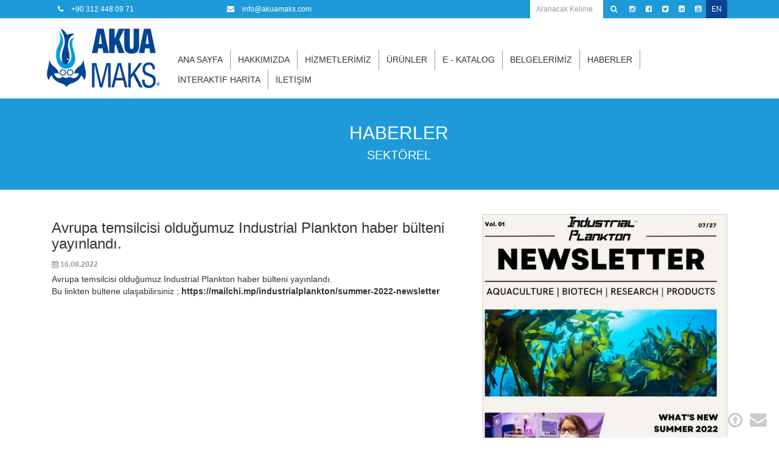

--- FILE ---
content_type: text/html; charset=utf-8
request_url: https://www.akuamaks.com/tr/detail/avrupa-temsilcisi-oldugumuz-industrial-plankton-haber-bulteni-yayinlandi
body_size: 129002
content:

<!DOCTYPE html>
<html lang="tr">
<head>
    <title>AKUAMAKS Avrupa temsilcisi olduğumuz Industrial Plankton haber b&#252;lteni yayınlandı.</title>
    <meta http-equiv="X-UA-Compatible" content="IE=edge">
    <meta name="viewport" content="width=device-width, initial-scale=1" />
    <meta name="description" content="Bu linkten b&#252;ltene ulaşabilirsiniz ; https://mailchi.mp/industrialplankton/summer-2022-newsletter" />
    <meta name="keywords" content="akuamaks,aquamax,akuaponik,RAS,kapalıdevre,balık&#231;ılık,oksijenmetre,balık,balık yetiştiriciliği,su &#252;r&#252;nleri,aquaculture,fisheries,fish" />
    <meta name="publisher" content="AKUAMAKS Su &#220;r&#252;nleri Denizcilik Medikal Tarım İthalat İhracat İmalat Teknik Hizmetler" />
    <meta name="copyright" content="http://akuamaks.com" />

    <meta property="og:url" content="https://www.akuamaks.com/tr/detail/avrupa-temsilcisi-oldugumuz-industrial-plankton-haber-bulteni-yayinlandi" />
    <meta property="og:title" content="AKUAMAKS Avrupa temsilcisi olduğumuz Industrial Plankton haber b&#252;lteni yayınlandı." />
    <meta property="og:description" content="Bu linkten b&#252;ltene ulaşabilirsiniz ; https://mailchi.mp/industrialplankton/summer-2022-newsletter" />
    <meta property="og:image" content="http://akuamaks.com/files/images/pages/thumb/avrupa-temsilcisi-oldugumuz-industrial-plankton-haber-bulteni-yayinlandi-16082022101755837.jpg" />
    <meta property="og:site_name" content="AKUAMAKS" />
    <meta property="og:keywords" content="akuamaks,aquamax,akuaponik,RAS,kapalıdevre,balık&#231;ılık,oksijenmetre,balık,balık yetiştiriciliği,su &#252;r&#252;nleri,aquaculture,fisheries,fish" />

    <meta name="twitter:card" value="summary" />
    <meta name="twitter:url" value="https://www.akuamaks.com/tr/detail/avrupa-temsilcisi-oldugumuz-industrial-plankton-haber-bulteni-yayinlandi" />
    <meta name="twitter:site" content="kocilac">
    <meta name="twitter:title" content="AKUAMAKS Avrupa temsilcisi olduğumuz Industrial Plankton haber b&#252;lteni yayınlandı." />
    <meta name="twitter:creator" content="kocilac" />
    <meta name="twitter:description" content="Bu linkten b&#252;ltene ulaşabilirsiniz ; https://mailchi.mp/industrialplankton/summer-2022-newsletter" />

    <meta name="author" content="AKUAMAKS">
    <meta name="classification" content="AKUAMAKS Su &#220;r&#252;nleri Denizcilik Medikal Tarım İthalat İhracat İmalat Teknik Hizmetler">
    <meta name="distribution" content="Global">
    <meta name="content-language" content="tr">
    <meta name="rating" content="All">
    <meta name="resource-type" content="document">

    <meta name="googlerobot" content="http://akuamaks.com/tr/sitemap">

    <meta name="robots" content="index, follow">
    <meta name="revisit-after" content="14 days">
    <link rel="shortcut icon" href="/Library/images/favicon.ico" type="image/x-icon" />
    <meta http-equiv="Content-Type" content="text/html; charset=UTF-8" />

    <link href="/Content/default?v=PBWCbOzG-XY-CdFqTSU-_nkXbyC4i6gbWWz6Ovs8-nw1" rel="stylesheet"/>

    <script src="/bundles/modernizr?v=wBEWDufH_8Md-Pbioxomt90vm6tJN2Pyy9u9zHtWsPo1"></script>

    <link href="/Content/royalSlider/magnific-popup.css" rel="stylesheet" />
    <link href="/Content/royalSlider/royal-lightbox.css" rel="stylesheet" />
    
    <link href="/Content/royalSlider/rs-slayt-custom.css" rel="stylesheet" />
    <link href="/Content/pagination.css" rel="stylesheet" />



</head>
<body>
    <div class="all-loads">
        <div class="bg"></div>
        <div class="load">
            <img src="/library/images/loading/loading.gif" />
        </div>
    </div>
    <div class="header-top">
        <div class="container">
            <div class="row">
                <div class="col-md-6 col-xs-12">
                    <div class="shortcut">
                            <div class="item col-xs-6"><a href="tel://+90 312 448 09 71"><i class="fa fa-phone hidden-xs"></i> +90 312 448 09 71</a></div>
                        <div class="item col-xs-6"><a href="mailTo://info@akuamaks.com"><i class="fa fa-envelope hidden-xs"></i> info@akuamaks.com</a> </div>
                        <div class="clearfix"></div>
                    </div>
                </div>
                <div class="col-md-6 hidden-xs">
                    <div class="pull-right">
                        <div class="language">
                            
                            <div id="custom-search-input" class="item">
                                <form method="post" action="/tr/Search">
                                    <div class="input-group col-md-12">
                                       
                                        <input type="text" class="form-control input-sm" name="txt" placeholder="Aranacak Kelime "/>
                                        <span class="input-group-btn">
                                            <button class="btn btn-info btn-sm" type="submit">
                                                <i class="fa fa-search"></i>
                                            </button>
                                                <a class="btn btn-info btn-sm" href="https://www.instagram.com/akuamaks_aquaculture/" target="_blank" title="Instagram"><i class="fa fa-instagram  "></i></a>
                                                <a class="btn btn-info btn-sm" href="https://www.facebook.com/Akuamaks.Su.Urunleri/" target="_blank" title="Facebook"><i class="fa fa-facebook-square"></i></a>
                                                <a class="btn btn-info btn-sm" href="https://twitter.com/AKUAMAKS" target="_blank" title="Twitter"><i class="fa fa-twitter-square"></i></a>
                                                <a class="btn btn-info btn-sm" href="https://www.linkedin.com/company/akuamaks-co-/" target="_blank" title="Linkedin"><i class="fa fa-linkedin-square "></i></a>
                                                <a class="btn btn-info btn-sm" href="https://www.youtube.com/channel/UCszGUWiDL-2-aglEMkvxEbA" target="_blank" title="Youtube"><i class="fa fa-youtube-square"></i></a>
                                                                                            <a class="btn btn-info btn-sm" href="/en/detail/industrial-plankton-newsletter-was-published" title="English">
                                                    en
                                                </a>
                                        </span>
                                    </div>
                                </form>
                            </div>
                            <div class="clearfix"></div>
                        </div>
                        
                    </div>
                    <div class="clearfix"></div>
                </div>
            </div>
        </div>
    </div>
    <div class="header">
        <div class="container">
            <div class="row">
                <div class="col-md-2  col-sm-12 text-center">
                    <div class="logo">
                        <a href="/tr/" title="AKUAMAKS Su &#220;r&#252;nleri Denizcilik Medikal Tarım İthalat İhracat İmalat Teknik Hizmetler">
                            <img src="/library/images/logo.png" alt="AKUAMAKS Su &#220;r&#252;nleri Denizcilik Medikal Tarım İthalat İhracat İmalat Teknik Hizmetler" title="AKUAMAKS" />
                        </a>
                    </div>
                </div>
                <div class="col-md-10 col-xs-12 navbar-mobile">
                    <nav class="navbar navbar-default">
                        <div>
                            <div class="" id="navbar-mobil">
                                <div class="pull-right">
                                    <form method="post" action="/tr/Search">
                                        <div class="input-group col-md-12">
                                            <input type="text" class="form-control input-sm" name="txt" placeholder="Aranacak Kelime " />
                                            <span class="input-group-btn">
                                                <button class="btn btn-info btn-sm" type="submit">
                                                    <i class="fa fa-search"></i>
                                                </button>
                                                    <a class="btn btn-info btn-sm" href="https://www.instagram.com/akuamaks_aquaculture/" target="_blank" title="Instagram"><i class="fa fa-instagram  "></i></a>
                                                    <a class="btn btn-info btn-sm" href="https://www.facebook.com/Akuamaks.Su.Urunleri/" target="_blank" title="Facebook"><i class="fa fa-facebook-square"></i></a>
                                                    <a class="btn btn-info btn-sm" href="https://twitter.com/AKUAMAKS" target="_blank" title="Twitter"><i class="fa fa-twitter-square"></i></a>
                                                    <a class="btn btn-info btn-sm" href="https://www.linkedin.com/company/akuamaks-co-/" target="_blank" title="Linkedin"><i class="fa fa-linkedin-square "></i></a>
                                                    <a class="btn btn-info btn-sm" href="https://www.youtube.com/channel/UCszGUWiDL-2-aglEMkvxEbA" target="_blank" title="Youtube"><i class="fa fa-youtube-square"></i></a>
                                                                                                    <a class="btn btn-info btn-sm" href="/en/detail/industrial-plankton-newsletter-was-published" title="English">
                                                        EN
                                                    </a>
                                            </span>
                                        </div>
                                    </form>
                                </div>
                                <div class="pull-left" >
                                    <a class="btn btn-info btn-sm" data-toggle="collapse" data-target="#navbar" aria-expanded="false" aria-controls="navbar">
                                        <span></span>
                                        <span class="fa fa-bars"></span>
                                    </a>
                                </div>
                            </div>
                            <div id="navbar" class="navbar-collapse collapse">
                                <ul class="nav navbar-nav">
                                    
                                        <li >

                                                <div class="btn-line"></div>
                                                <a class="dropdown-toggle2" href="/tr/" target="_parent"> ANA SAYFA</a>
                                                                                    </li>
                                        <li >

                                                <div class="btn-line"></div>
                                                <a class="dropdown-toggle2" href="/tr/hakkimizda" target="_parent"> HAKKIMIZDA</a>
                                                                                    </li>
                                        <li >

                                                <div class="btn-line"></div>
                                                <a class="dropdown-toggle2" href="/tr/hizmetlerimiz" target="_parent"> HİZMETLERİMİZ</a>
                                                                                    </li>
                                        <li >

                                                <div class="btn-line"></div>
                                                <a class="dropdown-toggle2" href="/tr/list/urunler" target="_parent"> &#220;R&#220;NLER</a>
                                                                                    </li>
                                        <li >

                                                <div class="btn-line"></div>
                                                <a class="dropdown-toggle2" href="/files/files/akuamaks%20e-catalog_2019-m.pdf" target="_blank"> E - KATALOG</a>
                                                                                    </li>
                                        <li >

                                                <div class="btn-line"></div>
                                                <a class="dropdown-toggle2" href="/tr/belgelerimiz" target="_parent"> BELGELERİMİZ</a>
                                                                                    </li>
                                        <li >

                                                <div class="btn-line"></div>
                                                <a class="dropdown-toggle2" href="/tr/list/haberler" target="_parent"> HABERLER</a>
                                                                                    </li>
                                        <li >

                                                <div class="btn-line"></div>
                                                <a class="dropdown-toggle2" href="/tr/map" target="_parent"> İNTERAKTİF HARİTA</a>
                                                                                    </li>
                                        <li >

                                                <div class="btn-line"></div>
                                                <a class="dropdown-toggle2" href="/tr/forms" target="_parent"> İLETİŞİM</a>
                                                                                    </li>
                                </ul>
                                
                            </div>
                        </div>
                    </nav>

                </div>
            </div>
        </div>
    </div>
    
    <div id="slider-in-page" class="royalSlider rsMinW">
            <div class="rsContent slide1">
                <img class="rsImg" src="/files/images/banner/images/slider-default.jpg" alt="Avrupa temsilcisi olduğumuz Industrial Plankton haber b&#252;lteni yayınlandı.">
            </div>
    </div>


    

    
 



<div>
    <div class="container position-relative">
        <div class="text-center  slide-in-page">
            <h2 class="text-uppercase top-title">
                <a href="/tr/list/haberler">Haberler</a>
                    <br />
                    <a style="font-size:20px;" href="/tr/list/sektorel">Sekt&#246;rel</a>
            </h2>
        </div>
    </div>
</div>



<div id="renderBody">
    <div class="container">
        <div class="row">
            <div class="col-md-12">
                
                <div class="">
                    
                    <div class="col-md-12 col-xs-12">
                        <div class="detail-text">

                                <a title="" href="/files/images/pages/avrupa-temsilcisi-oldugumuz-industrial-plankton-haber-bulteni-yayinlandi-16082022101755837.jpg" class="fancybox foto-in-text-right " rel="gallery">
                                    <img src="/files/images/pages/avrupa-temsilcisi-oldugumuz-industrial-plankton-haber-bulteni-yayinlandi-16082022101755837.jpg" alt="" />
                                </a>

                            <div>
                                <h3 title="Avrupa temsilcisi olduğumuz Industrial Plankton haber b&#252;lteni yayınlandı.">
                                    Avrupa temsilcisi olduğumuz Industrial Plankton haber b&#252;lteni yayınlandı.
                                </h3>
                                    <label class="tarih">
                                        <i class="fa fa-calendar"></i>
                                        16.08.2022
                                    </label>
                            </div>


                            Avrupa temsilcisi olduğumuz Industrial Plankton haber b&uuml;lteni yayınlandı.<br />
Bu linkten b&uuml;ltene ulaşabilirsiniz ; <a href="https://mailchi.mp/industrialplankton/summer-2022-newsletter?fbclid=IwAR0Dfa61Q7nilqLeBJNriOIXgbx1wI8rtEYwM8KnyYL_96vd1s-fowsEdww" rel="nofollow noopener" role="link" tabindex="0" target="_blank">https://mailchi.mp/industrialplankton/summer-2022-newsletter<br />
<img alt="" src="/files/images/INDUSTRIAL%20PLANKTON%20NEWSLETTER.jpg" style="width: 100%; height: 117%;" /></a>
                            <div class="clearfix"></div>

                            <div class="share pull-right">
                                    <div class="sosyal-div" style="overflow: hidden;">
                                        <span>
                                            <a href="https://twitter.com/share" class="twitter-share-button" data-text="Avrupa temsilcisi olduğumuz Industrial Plankton haber b&#252;lteni yayınlandı." data-via="AKUAMAKS" data-lang="tr" data-related="AKUAMAKS"
                                               data-hashtags="Avrupa temsilcisi olduğumuz Industrial Plankton haber b&#252;lteni yayınlandı."></a>
                                        </span>
                                    </div>

                                <div class="sosyal-div">
                                    <div id="fb-root"></div>
                                    <div class="fb-share-button" data-href="https://www.akuamaks.com/tr/detail/avrupa-temsilcisi-oldugumuz-industrial-plankton-haber-bulteni-yayinlandi" data-layout="button_count">
                                    </div>
                                </div>
                            </div>
                            <div class="clearfix"><br /></div>


                            

 

<div class="page-in-footer">

    <div class="clearfix"></div>
</div>

                        </div>

                            <div class="clearfix">
                                <div class="row index-content padding-top-50">
                                    <div class="col-md-12">
                                        <div>
                                            <h4 class="text-center">Diğer Haberler</h4>
                                            <div class="line">
                                                <div class="line-in-line"></div>
                                            </div>
                                        </div>
                                    </div>
                                    <div class="paging padding-top-10">




                                        <div>
                                            <div class="row">
                                                <div class="col-md-12">
                                                    <div class="news">
                                                        <div class="row">
                                                            <div class="index-content paging news-owl-carousel">
                                                                
        <div class="col-md-6 col-sm-12 col-xs-12 col-xs-12">

            <div class="card list ">
                <div class="images ">

                        <label class="tarih">
                            <i class="fa fa-calendar"></i>
                            17.01.2026
                        </label>
                                                <a class="fancybox" href="/files/images/pages/abant-alabaligi--ras--uretim-tesisi-yeni-doneminde-17012026174351411.jpg" title="Abant Alabalığı ( RAS ) &#220;retim Tesisi Yeni D&#246;neminde!" alt="Abant Alabalığı ( RAS ) &#220;retim Tesisi Yeni D&#246;neminde!" rel="grp-135">
                                <img src="/files/images/pages/thumb/abant-alabaligi--ras--uretim-tesisi-yeni-doneminde-17012026174351411.jpg" alt="Abant Alabalığı ( RAS ) &#220;retim Tesisi Yeni D&#246;neminde!" />
                            </a>
                </div>
                <a  href=/tr/detail/abant-alabaligi--ras--uretim-tesisi-yeni-doneminde     title="Abant Alabalığı ( RAS ) &#220;retim Tesisi Yeni D&#246;neminde!" data-type="min-btn"><i class="fa fa-arrow-right"></i></a>
                <a  href=/tr/detail/abant-alabaligi--ras--uretim-tesisi-yeni-doneminde     title="Abant Alabalığı ( RAS ) &#220;retim Tesisi Yeni D&#246;neminde!" data-type="first-btn">
                    <div class="text-area">
                        <div class="vcenter">
                            <h4 class="">
                                <label>Abant Alabalığı ( RAS ) &#220;retim Tesisi Yeni D&#246;neminde!</label>
                                <label class="left-color"></label>
                            </h4>
                        </div>
                        <p> 2014 yılında projelendirmesini, kurulumunu, devreye alımını ve ilk eğitimlerini bizzat ger&#231;ekleştirdiğimiz endemik t&#252;r&#252;m&#252;z Abant Alabalığı (RAS ) &#252;retim tesisi; Doğa Koruma ve Milli Parklar Genel M&#252;d&#252;rl&#252;ğ&#252;’nden, Bolu İl Tarım ve Orman M&#252;d&#252;rl&#252;ğ&#252;’ne devredildi. </p>

                    </div>
                </a>
                
            </div>

        </div>
        <div class="col-md-6 col-sm-12 col-xs-12 col-xs-12">

            <div class="card list ">
                <div class="images ">

                        <label class="tarih">
                            <i class="fa fa-calendar"></i>
                            7.01.2026
                        </label>
                                                <a class="fancybox" href="/files/images/pages/yeni-kitap-surdurulebilir-su-urunleri-yetistiriciligi-ve-balik-hastaliklarinin-onemi-7012026101116290.jpg" title="Yeni Kitap: S&#252;rd&#252;r&#252;lebilir Su &#220;r&#252;nleri Yetiştiriciliği ve Balık Hastalıklarının &#214;nemi" alt="Yeni Kitap: S&#252;rd&#252;r&#252;lebilir Su &#220;r&#252;nleri Yetiştiriciliği ve Balık Hastalıklarının &#214;nemi" rel="grp-135">
                                <img src="/files/images/pages/thumb/yeni-kitap-surdurulebilir-su-urunleri-yetistiriciligi-ve-balik-hastaliklarinin-onemi-7012026101116290.jpg" alt="Yeni Kitap: S&#252;rd&#252;r&#252;lebilir Su &#220;r&#252;nleri Yetiştiriciliği ve Balık Hastalıklarının &#214;nemi" />
                            </a>
                </div>
                <a  href=/tr/detail/yeni-kitap--surdurulebilir-su-urunleri-yetistiriciligi-ve-balik-hastaliklarinin-onemi     title="Yeni Kitap: S&#252;rd&#252;r&#252;lebilir Su &#220;r&#252;nleri Yetiştiriciliği ve Balık Hastalıklarının &#214;nemi" data-type="min-btn"><i class="fa fa-arrow-right"></i></a>
                <a  href=/tr/detail/yeni-kitap--surdurulebilir-su-urunleri-yetistiriciligi-ve-balik-hastaliklarinin-onemi     title="Yeni Kitap: S&#252;rd&#252;r&#252;lebilir Su &#220;r&#252;nleri Yetiştiriciliği ve Balık Hastalıklarının &#214;nemi" data-type="first-btn">
                    <div class="text-area">
                        <div class="vcenter">
                            <h4 class="">
                                <label>Yeni Kitap: S&#252;rd&#252;r&#252;lebilir Su &#220;r&#252;nleri Yetiştiriciliği ve Balık Hastalıklarının &#214;nemi</label>
                                <label class="left-color"></label>
                            </h4>
                        </div>
                        <p> Edit&#246;rl&#252;ğ&#252;n&#252; Prof. Dr. Oğuz Taşbozan’ın &#252;stlendiği &quot;S&#252;rd&#252;r&#252;lebilir Su &#220;r&#252;nleri Yetiştiriciliği ve Balık Hastalıklarının &#214;nemi&quot; kitabı Ser&#252;ven Yayınevi tarafından yayınlandı! </p>

                    </div>
                </a>
                
            </div>

        </div>
        <div class="col-md-6 col-sm-12 col-xs-12 col-xs-12">

            <div class="card list ">
                <div class="images ">

                        <label class="tarih">
                            <i class="fa fa-calendar"></i>
                            7.01.2026
                        </label>
                                                <a class="fancybox" href="/files/images/pages/7-balik-besleme-ve-yem-teknolojisi-calistayi-elektronik-tanimlama-sistemleri-egitimi-tamamlandi-7012026090333361.jpg" title="7. Balık Besleme ve Yem Teknolojisi &#199;alıştayı: Elektronik Tanımlama Sistemleri Eğitimi Tamamlandı!" alt="7. Balık Besleme ve Yem Teknolojisi &#199;alıştayı: Elektronik Tanımlama Sistemleri Eğitimi Tamamlandı!" rel="grp-135">
                                <img src="/files/images/pages/thumb/7-balik-besleme-ve-yem-teknolojisi-calistayi-elektronik-tanimlama-sistemleri-egitimi-tamamlandi-7012026090333361.jpg" alt="7. Balık Besleme ve Yem Teknolojisi &#199;alıştayı: Elektronik Tanımlama Sistemleri Eğitimi Tamamlandı!" />
                            </a>
                </div>
                <a  href=/tr/detail/7-balik-besleme-ve-yem-teknolojisi-calistayi--elektronik-tanimlama-sistemleri-egitimi-tamamlandi     title="7. Balık Besleme ve Yem Teknolojisi &#199;alıştayı: Elektronik Tanımlama Sistemleri Eğitimi Tamamlandı!" data-type="min-btn"><i class="fa fa-arrow-right"></i></a>
                <a  href=/tr/detail/7-balik-besleme-ve-yem-teknolojisi-calistayi--elektronik-tanimlama-sistemleri-egitimi-tamamlandi     title="7. Balık Besleme ve Yem Teknolojisi &#199;alıştayı: Elektronik Tanımlama Sistemleri Eğitimi Tamamlandı!" data-type="first-btn">
                    <div class="text-area">
                        <div class="vcenter">
                            <h4 class="">
                                <label>7. Balık Besleme ve Yem Teknolojisi &#199;alıştayı: Elektronik Tanımlama Sistemleri Eğitimi Tamamlandı!</label>
                                <label class="left-color"></label>
                            </h4>
                        </div>
                        <p> &#199;anakkale 18 Mart &#220;niversitesi tarafından 27-28 Kasım 2025 tarihlerinde &#199;anakkale&#39;de d&#252;zenlenen VII. Balık Besleme ve Yem Teknolojisi &#199;alıştayı&#39;nda, VodaIQ Elektronik Tanımlama Sistemleri ile ilgili uygulamalı eğitimlerimizi, değerli uzmanımız Dr. Armando Piccinini ile birlikte &#231;alıştayın birinci ve ikinci g&#252;n&#252; ger&#231;ekleştirdik. Dr. Piccinini ayrıca &quot;Su &#220;r&#252;nleri Araştırmalarında ve Yetiştiriciliğinde Elektronik Markalamanın &#214;nemi&quot; konusunda da bir sunum yaptı. </p>

                    </div>
                </a>
                
            </div>

        </div>
        <div class="col-md-6 col-sm-12 col-xs-12 col-xs-12">

            <div class="card list ">
                <div class="images ">

                        <label class="tarih">
                            <i class="fa fa-calendar"></i>
                            18.11.2025
                        </label>
                                                <a class="fancybox" href="/files/images/pages/vii-balik-besleme-ve-yem-teknolojisi-calistayindayiz-18112025194554181.png" title="VII. Balık Besleme ve Yem Teknolojisi &#199;alıştayı&#39;ndayız!" alt="VII. Balık Besleme ve Yem Teknolojisi &#199;alıştayı&#39;ndayız!" rel="grp-135">
                                <img src="/files/images/pages/thumb/vii-balik-besleme-ve-yem-teknolojisi-calistayindayiz-18112025194554181.png" alt="VII. Balık Besleme ve Yem Teknolojisi &#199;alıştayı&#39;ndayız!" />
                            </a>
                </div>
                <a  href=/tr/detail/vii-balik-besleme-ve-yem-teknolojisi-calistayindayiz     title="VII. Balık Besleme ve Yem Teknolojisi &#199;alıştayı&#39;ndayız!" data-type="min-btn"><i class="fa fa-arrow-right"></i></a>
                <a  href=/tr/detail/vii-balik-besleme-ve-yem-teknolojisi-calistayindayiz     title="VII. Balık Besleme ve Yem Teknolojisi &#199;alıştayı&#39;ndayız!" data-type="first-btn">
                    <div class="text-area">
                        <div class="vcenter">
                            <h4 class="">
                                <label>VII. Balık Besleme ve Yem Teknolojisi &#199;alıştayı&#39;ndayız!</label>
                                <label class="left-color"></label>
                            </h4>
                        </div>
                        <p> &#199;anakkale 18 Mart &#220;niversitesi tarafından 27-28 Kasım 2025 tarihlerinde &#199;anakkale&#39;de d&#252;zenlenecek olan VII. Balık Besleme ve Yem Teknolojisi &#199;alıştayı&#39;ndayız! </p>

                    </div>
                </a>
                
            </div>

        </div>
        <div class="col-md-6 col-sm-12 col-xs-12 col-xs-12">

            <div class="card list ">
                <div class="images ">

                        <label class="tarih">
                            <i class="fa fa-calendar"></i>
                            10.10.2024
                        </label>
                                                <a class="fancybox" href="/files/images/pages/turkiye---japonya-diplomatik-iliskilerinin-100-yil-donumu-seminerleri-1010202413433590.jpg" title="T&#220;RKİYE - JAPONYA DİPLOMATİK İLİŞKİLERİNİN 100. YIL D&#214;N&#220;M&#220; SEMİNERLERİ" alt="T&#220;RKİYE - JAPONYA DİPLOMATİK İLİŞKİLERİNİN 100. YIL D&#214;N&#220;M&#220; SEMİNERLERİ" rel="grp-135">
                                <img src="/files/images/pages/thumb/turkiye---japonya-diplomatik-iliskilerinin-100-yil-donumu-seminerleri-1010202413433590.jpg" alt="T&#220;RKİYE - JAPONYA DİPLOMATİK İLİŞKİLERİNİN 100. YIL D&#214;N&#220;M&#220; SEMİNERLERİ" />
                            </a>
                </div>
                <a  href=/tr/detail/turkiye---japonya-diplomatik-iliskilerinin-100-yil-donumu-seminerleri     title="T&#220;RKİYE - JAPONYA DİPLOMATİK İLİŞKİLERİNİN 100. YIL D&#214;N&#220;M&#220; SEMİNERLERİ" data-type="min-btn"><i class="fa fa-arrow-right"></i></a>
                <a  href=/tr/detail/turkiye---japonya-diplomatik-iliskilerinin-100-yil-donumu-seminerleri     title="T&#220;RKİYE - JAPONYA DİPLOMATİK İLİŞKİLERİNİN 100. YIL D&#214;N&#220;M&#220; SEMİNERLERİ" data-type="first-btn">
                    <div class="text-area">
                        <div class="vcenter">
                            <h4 class="">
                                <label>T&#220;RKİYE - JAPONYA DİPLOMATİK İLİŞKİLERİNİN 100. YIL D&#214;N&#220;M&#220; SEMİNERLERİ</label>
                                <label class="left-color"></label>
                            </h4>
                        </div>
                        <p> Bu yıl T&#252;rkiye-Japonya diplomatik ilişkilerinin 100. yıl d&#246;n&#252;m&#252;. Japonya dan gelen değerli hocalarımız ile sunumlarımızı ger&#231;ekleştireceğiz. </p>

                    </div>
                </a>
                
            </div>

        </div>
        <div class="col-md-6 col-sm-12 col-xs-12 col-xs-12">

            <div class="card list ">
                <div class="images ">

                        <label class="tarih">
                            <i class="fa fa-calendar"></i>
                            4.07.2024
                        </label>
                                                <a class="fancybox" href="/files/images/pages/vetagro-ile-akuamaks-arasinda-distributorluk-anlasmasi-imzalandi-4072024150821137.png" title="VETAGRO İLE AKUAMAKS ARASINDA DİSTRİB&#220;T&#214;RL&#220;K ANLAŞMASI İMZALANDI" alt="VETAGRO İLE AKUAMAKS ARASINDA DİSTRİB&#220;T&#214;RL&#220;K ANLAŞMASI İMZALANDI" rel="grp-135">
                                <img src="/files/images/pages/thumb/vetagro-ile-akuamaks-arasinda-distributorluk-anlasmasi-imzalandi-4072024150821137.png" alt="VETAGRO İLE AKUAMAKS ARASINDA DİSTRİB&#220;T&#214;RL&#220;K ANLAŞMASI İMZALANDI" />
                            </a>
                </div>
                <a  href=/tr/detail/vetagro-ile-akuamaks-arasinda-distributorluk-anlasmasi-imzalandi     title="VETAGRO İLE AKUAMAKS ARASINDA DİSTRİB&#220;T&#214;RL&#220;K ANLAŞMASI İMZALANDI" data-type="min-btn"><i class="fa fa-arrow-right"></i></a>
                <a  href=/tr/detail/vetagro-ile-akuamaks-arasinda-distributorluk-anlasmasi-imzalandi     title="VETAGRO İLE AKUAMAKS ARASINDA DİSTRİB&#220;T&#214;RL&#220;K ANLAŞMASI İMZALANDI" data-type="first-btn">
                    <div class="text-area">
                        <div class="vcenter">
                            <h4 class="">
                                <label>VETAGRO İLE AKUAMAKS ARASINDA DİSTRİB&#220;T&#214;RL&#220;K ANLAŞMASI İMZALANDI</label>
                                <label class="left-color"></label>
                            </h4>
                        </div>
                        <p> VETAGRO İLE AKUAMAKS ARASINDA DİSTRİB&#220;T&#214;RL&#220;K ANLAŞMASI İMZALANDI </p>

                    </div>
                </a>
                
            </div>

        </div>
        <div class="col-md-6 col-sm-12 col-xs-12 col-xs-12">

            <div class="card list ">
                <div class="images ">

                        <label class="tarih">
                            <i class="fa fa-calendar"></i>
                            19.02.2024
                        </label>
                                                <a class="fancybox" href="/files/images/pages/cift-kabuklu----ruditapes-philippinarum--kuluckahane-projemizde-larva-uretimi-basladi--19022024123742124.jpg" title="&#199;ift kabuklu  (  Ruditapes philippinarum ) kulu&#231;kahane projemizde larva &#252;retimi başladı !" alt="&#199;ift kabuklu  (  Ruditapes philippinarum ) kulu&#231;kahane projemizde larva &#252;retimi başladı !" rel="grp-135">
                                <img src="/files/images/pages/thumb/cift-kabuklu----ruditapes-philippinarum--kuluckahane-projemizde-larva-uretimi-basladi--19022024123742124.jpg" alt="&#199;ift kabuklu  (  Ruditapes philippinarum ) kulu&#231;kahane projemizde larva &#252;retimi başladı !" />
                            </a>
                </div>
                <a  href=/tr/detail/cift-kabuklu----ruditapes-philippinarum--kuluckahane-projemizde-larva-uretimi-basladi-     title="&#199;ift kabuklu  (  Ruditapes philippinarum ) kulu&#231;kahane projemizde larva &#252;retimi başladı !" data-type="min-btn"><i class="fa fa-arrow-right"></i></a>
                <a  href=/tr/detail/cift-kabuklu----ruditapes-philippinarum--kuluckahane-projemizde-larva-uretimi-basladi-     title="&#199;ift kabuklu  (  Ruditapes philippinarum ) kulu&#231;kahane projemizde larva &#252;retimi başladı !" data-type="first-btn">
                    <div class="text-area">
                        <div class="vcenter">
                            <h4 class="">
                                <label>&#199;ift kabuklu  (  Ruditapes philippinarum ) kulu&#231;kahane projemizde larva &#252;retimi başladı !</label>
                                <label class="left-color"></label>
                            </h4>
                        </div>
                        <p> &#199;ift kabuklu  (  Ruditapes philippinarum ) kulu&#231;kahane projemizde larva &#252;retimi başladı ! </p>

                    </div>
                </a>
                
            </div>

        </div>
        <div class="col-md-6 col-sm-12 col-xs-12 col-xs-12">

            <div class="card list ">
                <div class="images ">

                        <label class="tarih">
                            <i class="fa fa-calendar"></i>
                            28.11.2023
                        </label>
                                                <a class="fancybox" href="/files/images/pages/yeni-kitap-2811202319092751.jpg" title="YENİ KİTAP" alt="YENİ KİTAP" rel="grp-135">
                                <img src="/files/images/pages/thumb/yeni-kitap-2811202319092751.jpg" alt="YENİ KİTAP" />
                            </a>
                </div>
                <a  href=/tr/detail/yeni-kitap     title="YENİ KİTAP" data-type="min-btn"><i class="fa fa-arrow-right"></i></a>
                <a  href=/tr/detail/yeni-kitap     title="YENİ KİTAP" data-type="first-btn">
                    <div class="text-area">
                        <div class="vcenter">
                            <h4 class="min-30">
                                <label>YENİ KİTAP</label>
                                <label class="left-color"></label>
                            </h4>
                        </div>
                        <p> Su  &#220;r&#252;nleri Yetiştiriciliğinde Teknoloji Kullanımı ve &#199;evresel Etkileri  kitabı yayınlandı. </p>

                    </div>
                </a>
                
            </div>

        </div>
        <div class="col-md-6 col-sm-12 col-xs-12 col-xs-12">

            <div class="card list ">
                <div class="images ">

                        <label class="tarih">
                            <i class="fa fa-calendar"></i>
                            19.10.2023
                        </label>
                                                <a class="fancybox" href="/files/images/pages/biomark-elektronik-markalama-ve-tanimlama-metodlari-calistayi-19102023153007503.jpg" title="BIOMARK ELEKTRONİK MARKALAMA VE TANIMLAMA METODLARI &#199;ALIŞTAYI" alt="BIOMARK ELEKTRONİK MARKALAMA VE TANIMLAMA METODLARI &#199;ALIŞTAYI" rel="grp-135">
                                <img src="/files/images/pages/thumb/biomark-elektronik-markalama-ve-tanimlama-metodlari-calistayi-19102023153007503.jpg" alt="BIOMARK ELEKTRONİK MARKALAMA VE TANIMLAMA METODLARI &#199;ALIŞTAYI" />
                            </a>
                </div>
                <a  href=/tr/detail/biomark-elektronik-markalama-ve-tanimlama-metodlari-calistayi     title="BIOMARK ELEKTRONİK MARKALAMA VE TANIMLAMA METODLARI &#199;ALIŞTAYI" data-type="min-btn"><i class="fa fa-arrow-right"></i></a>
                <a  href=/tr/detail/biomark-elektronik-markalama-ve-tanimlama-metodlari-calistayi     title="BIOMARK ELEKTRONİK MARKALAMA VE TANIMLAMA METODLARI &#199;ALIŞTAYI" data-type="first-btn">
                    <div class="text-area">
                        <div class="vcenter">
                            <h4 class="">
                                <label>BIOMARK ELEKTRONİK MARKALAMA VE TANIMLAMA METODLARI &#199;ALIŞTAYI</label>
                                <label class="left-color"></label>
                            </h4>
                        </div>
                        <p> BALIK GE&#199;İTLERİ, AKARSU İZLEME VE SU &#220;R&#220;NLERİ SEKT&#214;R&#220;NDE ELEKTRONİK MARKALAMA VE TANIMLAMA METODLARI &#199;ALIŞTAYINA KATILIMINIZI BEKLİYORUZ </p>

                    </div>
                </a>
                
            </div>

        </div>
        <div class="col-md-6 col-sm-12 col-xs-12 col-xs-12">

            <div class="card list ">
                <div class="images ">

                        <label class="tarih">
                            <i class="fa fa-calendar"></i>
                            14.08.2023
                        </label>
                                                <a class="fancybox" href="/files/images/pages/vaki-hat-tipi-balik-sayim-sistemi-ile--turk-somonu-adaylari-sayimi-14082023123959168.jpg" title="VAKI HAT TİPİ BALIK SAYIM SİSTEMİ İLE  T&#220;RK SOMONU ADAYLARI SAYIMI" alt="VAKI HAT TİPİ BALIK SAYIM SİSTEMİ İLE  T&#220;RK SOMONU ADAYLARI SAYIMI" rel="grp-135">
                                <img src="/files/images/pages/thumb/vaki-hat-tipi-balik-sayim-sistemi-ile--turk-somonu-adaylari-sayimi-14082023123959168.jpg" alt="VAKI HAT TİPİ BALIK SAYIM SİSTEMİ İLE  T&#220;RK SOMONU ADAYLARI SAYIMI" />
                            </a>
                </div>
                <a  href=/tr/detail/vaki-hat-tipi-balik-sayim-sistemi-ile--turk-somonu-adaylari-sayimi     title="VAKI HAT TİPİ BALIK SAYIM SİSTEMİ İLE  T&#220;RK SOMONU ADAYLARI SAYIMI" data-type="min-btn"><i class="fa fa-arrow-right"></i></a>
                <a  href=/tr/detail/vaki-hat-tipi-balik-sayim-sistemi-ile--turk-somonu-adaylari-sayimi     title="VAKI HAT TİPİ BALIK SAYIM SİSTEMİ İLE  T&#220;RK SOMONU ADAYLARI SAYIMI" data-type="first-btn">
                    <div class="text-area">
                        <div class="vcenter">
                            <h4 class="">
                                <label>VAKI HAT TİPİ BALIK SAYIM SİSTEMİ İLE  T&#220;RK SOMONU ADAYLARI SAYIMI</label>
                                <label class="left-color"></label>
                            </h4>
                        </div>
                        <p> VAKI Hat Tipi Balık Sayım Sistemi, Kılı&#231; Deniz &#220;r&#252;nleri, Gaziantep - Karkamış  alabalık kafes tesisinde devreye alındı. </p>

                    </div>
                </a>
                
            </div>

        </div>
        <div class="col-md-6 col-sm-12 col-xs-12 col-xs-12">

            <div class="card list ">
                <div class="images ">

                        <label class="tarih">
                            <i class="fa fa-calendar"></i>
                            6.08.2023
                        </label>
                                                <a class="fancybox" href="/files/images/pages/colde-kapali-devre--ras--balik-yetistiriciligi-6082023173215610.jpg" title="&#199;&#246;lde Kapalı Devre ( RAS ) balık yetiştiriciliği" alt="&#199;&#246;lde Kapalı Devre ( RAS ) balık yetiştiriciliği" rel="grp-135">
                                <img src="/files/images/pages/thumb/colde-kapali-devre--ras--balik-yetistiriciligi-6082023173215610.jpg" alt="&#199;&#246;lde Kapalı Devre ( RAS ) balık yetiştiriciliği" />
                            </a>
                </div>
                <a  href=/tr/detail/colde-kapali-devre--ras--balik-yetistiriciligi     title="&#199;&#246;lde Kapalı Devre ( RAS ) balık yetiştiriciliği" data-type="min-btn"><i class="fa fa-arrow-right"></i></a>
                <a  href=/tr/detail/colde-kapali-devre--ras--balik-yetistiriciligi     title="&#199;&#246;lde Kapalı Devre ( RAS ) balık yetiştiriciliği" data-type="first-btn">
                    <div class="text-area">
                        <div class="vcenter">
                            <h4 class="">
                                <label>&#199;&#246;lde Kapalı Devre ( RAS ) balık yetiştiriciliği</label>
                                <label class="left-color"></label>
                            </h4>
                        </div>
                        <p> K&#246;rfez B&#246;lgesi nde Kapalı Devre ( RAS ) projelerimizin kurulumlarına ve eğitimlerine devam ediyoruz </p>

                    </div>
                </a>
                
            </div>

        </div>
        <div class="col-md-6 col-sm-12 col-xs-12 col-xs-12">

            <div class="card list ">
                <div class="images ">

                        <label class="tarih">
                            <i class="fa fa-calendar"></i>
                            29.05.2023
                        </label>
                                                <a class="fancybox" href="/files/images/pages/ras-equipment-exportation-is-continuing-29052023133630338.jpg" title="İhracata devam !" alt="İhracata devam !" rel="grp-135">
                                <img src="/files/images/pages/thumb/ras-equipment-exportation-is-continuing-29052023133630338.jpg" alt="İhracata devam !" />
                            </a>
                </div>
                <a  href=/tr/detail/ihracata-devam-     title="İhracata devam !" data-type="min-btn"><i class="fa fa-arrow-right"></i></a>
                <a  href=/tr/detail/ihracata-devam-     title="İhracata devam !" data-type="first-btn">
                    <div class="text-area">
                        <div class="vcenter">
                            <h4 class="min-30">
                                <label>İhracata devam !</label>
                                <label class="left-color"></label>
                            </h4>
                        </div>
                        <p> Yurtdışı akuak&#252;lt&#252;r projelerimizin RAS ekipman sevkiyatları Mayıs ayında devam ediyor </p>

                    </div>
                </a>
                
            </div>

        </div>
        <div class="col-md-6 col-sm-12 col-xs-12 col-xs-12">

            <div class="card list ">
                <div class="images ">

                        <label class="tarih">
                            <i class="fa fa-calendar"></i>
                            15.03.2023
                        </label>
                                                <a class="fancybox" href="/files/images/pages/cift-kabuklu-kuluckahane-projemiz-15032023152630919.jpg" title="&#199;ift kabuklu kulu&#231;kahane projemiz!" alt="&#199;ift kabuklu kulu&#231;kahane projemiz!" rel="grp-135">
                                <img src="/files/images/pages/thumb/cift-kabuklu-kuluckahane-projemiz-15032023152630919.jpg" alt="&#199;ift kabuklu kulu&#231;kahane projemiz!" />
                            </a>
                </div>
                <a  href=/tr/detail/cift-kabuklu-kuluckahane-projemiz     title="&#199;ift kabuklu kulu&#231;kahane projemiz!" data-type="min-btn"><i class="fa fa-arrow-right"></i></a>
                <a  href=/tr/detail/cift-kabuklu-kuluckahane-projemiz     title="&#199;ift kabuklu kulu&#231;kahane projemiz!" data-type="first-btn">
                    <div class="text-area">
                        <div class="vcenter">
                            <h4 class="">
                                <label>&#199;ift kabuklu kulu&#231;kahane projemiz!</label>
                                <label class="left-color"></label>
                            </h4>
                        </div>
                        <p> Steril ve kontroll&#252; alg &#252;retimi i&#231;in, Industrial Plankton fotobioreakt&#246;rleri ile projelendirmesi ve kurulumunu ger&#231;ekleştirdiğimiz, Avrupa pazarı i&#231;in, y&#252;ksek kaliteli, hızlı b&#252;y&#252;yen ve hastalılara diren&#231;li &#231;ift kabukluları &#252;retecek olan kulu&#231;kahane projemizde saha &#231;alışmalarımız devam ediyor. </p>

                    </div>
                </a>
                
            </div>

        </div>
        <div class="col-md-6 col-sm-12 col-xs-12 col-xs-12">

            <div class="card list ">
                <div class="images ">

                        <label class="tarih">
                            <i class="fa fa-calendar"></i>
                            1.02.2023
                        </label>
                                                <a class="fancybox" href="/files/images/pages/on-ikinci-kalkinma-plani-su-urunleri-ozel-ihtisas-komisyonu--ii-asama-toplantisi-1022023100500274.jpg" title="On İkinci Kalkınma Planı Su &#220;r&#252;nleri &#214;zel İhtisas Komisyonu  II. Aşama Toplantısı" alt="On İkinci Kalkınma Planı Su &#220;r&#252;nleri &#214;zel İhtisas Komisyonu  II. Aşama Toplantısı" rel="grp-135">
                                <img src="/files/images/pages/thumb/on-ikinci-kalkinma-plani-su-urunleri-ozel-ihtisas-komisyonu--ii-asama-toplantisi-1022023100500274.jpg" alt="On İkinci Kalkınma Planı Su &#220;r&#252;nleri &#214;zel İhtisas Komisyonu  II. Aşama Toplantısı" />
                            </a>
                </div>
                <a  href=/tr/detail/on-ikinci-kalkinma-plani-su-urunleri-ozel-ihtisas-komisyonu--ii-asama-toplantisi     title="On İkinci Kalkınma Planı Su &#220;r&#252;nleri &#214;zel İhtisas Komisyonu  II. Aşama Toplantısı" data-type="min-btn"><i class="fa fa-arrow-right"></i></a>
                <a  href=/tr/detail/on-ikinci-kalkinma-plani-su-urunleri-ozel-ihtisas-komisyonu--ii-asama-toplantisi     title="On İkinci Kalkınma Planı Su &#220;r&#252;nleri &#214;zel İhtisas Komisyonu  II. Aşama Toplantısı" data-type="first-btn">
                    <div class="text-area">
                        <div class="vcenter">
                            <h4 class="">
                                <label>On İkinci Kalkınma Planı Su &#220;r&#252;nleri &#214;zel İhtisas Komisyonu  II. Aşama Toplantısı</label>
                                <label class="left-color"></label>
                            </h4>
                        </div>
                        <p> 25-26 Ocak 2023 tarihlerinde son b&#246;l&#252;m&#252; ger&#231;ekleşen,  T&#252;rkiye Cumhuriyeti Cumhurbaşkanlığı Strateji ve B&#252;t&#231;e Başkanlığı On İkinci Kalkınma Planı Su &#220;r&#252;nleri &#214;zel İhtisas Komisyonu Toplantısı </p>

                    </div>
                </a>
                
            </div>

        </div>
        <div class="col-md-6 col-sm-12 col-xs-12 col-xs-12">

            <div class="card list ">
                <div class="images ">

                        <label class="tarih">
                            <i class="fa fa-calendar"></i>
                            10.01.2023
                        </label>
                                                <a class="fancybox" href="/files/images/pages/twelfth-development-plan-aquaculture---fisheries-specialization-commission-meeting-10012023144326224.jpg" title="On İkinci Kalkınma Planı Su &#220;r&#252;nleri &#214;zel İhtisas Komisyonu Toplantısı" alt="On İkinci Kalkınma Planı Su &#220;r&#252;nleri &#214;zel İhtisas Komisyonu Toplantısı" rel="grp-135">
                                <img src="/files/images/pages/thumb/twelfth-development-plan-aquaculture---fisheries-specialization-commission-meeting-10012023144326224.jpg" alt="On İkinci Kalkınma Planı Su &#220;r&#252;nleri &#214;zel İhtisas Komisyonu Toplantısı" />
                            </a>
                </div>
                <a  href=/tr/detail/on-ikinci-kalkinma-plani-su-urunleri-ozel-ihtisas-komisyonu-toplantisi     title="On İkinci Kalkınma Planı Su &#220;r&#252;nleri &#214;zel İhtisas Komisyonu Toplantısı" data-type="min-btn"><i class="fa fa-arrow-right"></i></a>
                <a  href=/tr/detail/on-ikinci-kalkinma-plani-su-urunleri-ozel-ihtisas-komisyonu-toplantisi     title="On İkinci Kalkınma Planı Su &#220;r&#252;nleri &#214;zel İhtisas Komisyonu Toplantısı" data-type="first-btn">
                    <div class="text-area">
                        <div class="vcenter">
                            <h4 class="">
                                <label>On İkinci Kalkınma Planı Su &#220;r&#252;nleri &#214;zel İhtisas Komisyonu Toplantısı</label>
                                <label class="left-color"></label>
                            </h4>
                        </div>
                        <p> T&#252;rkiye Cumhuriyeti Cumhurbaşkanlığı Strateji ve B&#252;t&#231;e Başkanlığı On İkinci Kalkınma Planı Su &#220;r&#252;nleri &#214;zel İhtisas Komisyonu Toplantısı&#39;na katıldık. </p>

                    </div>
                </a>
                
            </div>

        </div>
        <div class="col-md-6 col-sm-12 col-xs-12 col-xs-12">

            <div class="card list ">
                <div class="images ">

                        <label class="tarih">
                            <i class="fa fa-calendar"></i>
                            27.12.2022
                        </label>
                                                <a class="fancybox" href="/files/images/pages/vaki-hat-tipi-balik-sayim-sistemi--kilic-deniz-urunleri--kahramanmaras-alabalik-kafes-tesisinde-devreye-alindi-27122022110009417.jpg" title="VAKI Hat Tipi Balık Sayım Sistemi,  Kılı&#231; Deniz &#220;r&#252;nleri,  Kahramanmaraş alabalık kafes tesisinde devreye alındı" alt="VAKI Hat Tipi Balık Sayım Sistemi,  Kılı&#231; Deniz &#220;r&#252;nleri,  Kahramanmaraş alabalık kafes tesisinde devreye alındı" rel="grp-135">
                                <img src="/files/images/pages/thumb/vaki-hat-tipi-balik-sayim-sistemi--kilic-deniz-urunleri--kahramanmaras-alabalik-kafes-tesisinde-devreye-alindi-27122022110009417.jpg" alt="VAKI Hat Tipi Balık Sayım Sistemi,  Kılı&#231; Deniz &#220;r&#252;nleri,  Kahramanmaraş alabalık kafes tesisinde devreye alındı" />
                            </a>
                </div>
                <a  href=/tr/detail/vaki-hat-tipi-balik-sayim-sistemi---kilic-deniz-urunleri---kahramanmaras-alabalik-kafes-tesisinde-devreye-alindi     title="VAKI Hat Tipi Balık Sayım Sistemi,  Kılı&#231; Deniz &#220;r&#252;nleri,  Kahramanmaraş alabalık kafes tesisinde devreye alındı" data-type="min-btn"><i class="fa fa-arrow-right"></i></a>
                <a  href=/tr/detail/vaki-hat-tipi-balik-sayim-sistemi---kilic-deniz-urunleri---kahramanmaras-alabalik-kafes-tesisinde-devreye-alindi     title="VAKI Hat Tipi Balık Sayım Sistemi,  Kılı&#231; Deniz &#220;r&#252;nleri,  Kahramanmaraş alabalık kafes tesisinde devreye alındı" data-type="first-btn">
                    <div class="text-area">
                        <div class="vcenter">
                            <h4 class="">
                                <label>VAKI Hat Tipi Balık Sayım Sistemi,  Kılı&#231; Deniz &#220;r&#252;nleri,  Kahramanmaraş alabalık kafes tesisinde devreye alındı</label>
                                <label class="left-color"></label>
                            </h4>
                        </div>
                        <p> VAKI Hat Tipi Balık Sayım Sistemi,  Kılı&#231; Deniz &#220;r&#252;nleri,  Kahramanmaraş alabalık kafes tesisinde devreye alındı.  Bereketli bir sezon diliyoruz. Bizimle g&#252;vendesiniz!. </p>

                    </div>
                </a>
                
            </div>

        </div>
        <div class="col-md-6 col-sm-12 col-xs-12 col-xs-12">

            <div class="card list ">
                <div class="images ">

                        <label class="tarih">
                            <i class="fa fa-calendar"></i>
                            9.10.2022
                        </label>
                                                <a class="fancybox" href="/files/images/pages/1-turk-somonu-calistayi-3-6-ekim-sinop-universitesi-9102022133446159.jpg" title="1. T&#220;RK SOMONU &#199;ALIŞTAYI, 3-6 EKİM 2022 SİNOP &#220;NİVERSİTESİ" alt="1. T&#220;RK SOMONU &#199;ALIŞTAYI, 3-6 EKİM 2022 SİNOP &#220;NİVERSİTESİ" rel="grp-135">
                                <img src="/files/images/pages/thumb/1-turk-somonu-calistayi-3-6-ekim-sinop-universitesi-9102022133446159.jpg" alt="1. T&#220;RK SOMONU &#199;ALIŞTAYI, 3-6 EKİM 2022 SİNOP &#220;NİVERSİTESİ" />
                            </a>
                </div>
                <a  href=/tr/detail/1-turk-somonu-calistayi--3-6-ekim-2022-sinop-universitesi     title="1. T&#220;RK SOMONU &#199;ALIŞTAYI, 3-6 EKİM 2022 SİNOP &#220;NİVERSİTESİ" data-type="min-btn"><i class="fa fa-arrow-right"></i></a>
                <a  href=/tr/detail/1-turk-somonu-calistayi--3-6-ekim-2022-sinop-universitesi     title="1. T&#220;RK SOMONU &#199;ALIŞTAYI, 3-6 EKİM 2022 SİNOP &#220;NİVERSİTESİ" data-type="first-btn">
                    <div class="text-area">
                        <div class="vcenter">
                            <h4 class="">
                                <label>1. T&#220;RK SOMONU &#199;ALIŞTAYI, 3-6 EKİM 2022 SİNOP &#220;NİVERSİTESİ</label>
                                <label class="left-color"></label>
                            </h4>
                        </div>
                        <p> 3-6 Ekim tarihlerinde Sinop &#220;niversitesi&#39;nde  d&#252;zenlenen 1. T&#252;rk Somonu &#199;alıştayı&#39;na, (RAS) kapalı devre &#252;retim ve yetiştiricilik sistemleri konulu sunumumuz ile katıldık. </p>

                    </div>
                </a>
                
            </div>

        </div>
        <div class="col-md-6 col-sm-12 col-xs-12 col-xs-12">

            <div class="card list ">
                <div class="images ">

                        <label class="tarih">
                            <i class="fa fa-calendar"></i>
                            7.07.2022
                        </label>
                                                <a class="fancybox" href="/files/images/pages/temmuz-un-ilk-ihracati-7072022165620937.jpg" title="Temmuz un ilk ihracatı" alt="Temmuz un ilk ihracatı" rel="grp-135">
                                <img src="/files/images/pages/thumb/temmuz-un-ilk-ihracati-7072022165620937.jpg" alt="Temmuz un ilk ihracatı" />
                            </a>
                </div>
                <a  href=/tr/detail/temmuz-un-ilk-ihracati     title="Temmuz un ilk ihracatı" data-type="min-btn"><i class="fa fa-arrow-right"></i></a>
                <a  href=/tr/detail/temmuz-un-ilk-ihracati     title="Temmuz un ilk ihracatı" data-type="first-btn">
                    <div class="text-area">
                        <div class="vcenter">
                            <h4 class="min-30">
                                <label>Temmuz un ilk ihracatı</label>
                                <label class="left-color"></label>
                            </h4>
                        </div>
                        <p> Temmuz un ilk ihracatı, yurtdışı projelerimizin ekipmanları y&#252;kleniyor. </p>

                    </div>
                </a>
                
            </div>

        </div>
        <div class="col-md-6 col-sm-12 col-xs-12 col-xs-12">

            <div class="card list ">
                <div class="images ">

                        <label class="tarih">
                            <i class="fa fa-calendar"></i>
                            13.05.2022
                        </label>
                                                <a class="fancybox" href="/files/images/pages/kamerun-da-su-urunleri-festivali-13052022091752315.jpg" title="Kamerun da Su &#220;r&#252;nleri Festivali" alt="Kamerun da Su &#220;r&#252;nleri Festivali" rel="grp-135">
                                <img src="/files/images/pages/thumb/kamerun-da-su-urunleri-festivali-13052022091752315.jpg" alt="Kamerun da Su &#220;r&#252;nleri Festivali" />
                            </a>
                </div>
                <a  href=/tr/detail/kamerun-da-su-urunleri-festivali     title="Kamerun da Su &#220;r&#252;nleri Festivali" data-type="min-btn"><i class="fa fa-arrow-right"></i></a>
                <a  href=/tr/detail/kamerun-da-su-urunleri-festivali     title="Kamerun da Su &#220;r&#252;nleri Festivali" data-type="first-btn">
                    <div class="text-area">
                        <div class="vcenter">
                            <h4 class="">
                                <label>Kamerun da Su &#220;r&#252;nleri Festivali</label>
                                <label class="left-color"></label>
                            </h4>
                        </div>
                        <p> 19 Mayıs - 22 Mayıs 2022 tarihleri arasında,  Mendong Yaounde - Kamerun da d&#252;zenleyeceğimiz, 3 g&#252;n s&#252;recek olan, Su &#220;r&#252;nleri Festivali ne katılımlarınızı bekliyoruz. </p>

                    </div>
                </a>
                
            </div>

        </div>
        <div class="col-md-6 col-sm-12 col-xs-12 col-xs-12">

            <div class="card list ">
                <div class="images ">

                        <label class="tarih">
                            <i class="fa fa-calendar"></i>
                            15.04.2022
                        </label>
                                                <a class="fancybox" href="/files/images/pages/bilimsel-calismalar-15042022162922541.jpg" title="Kapalı devre sistemimizde kerevit yetiştiriciliği &#231;alışmaları tamamlandı" alt="Kapalı devre sistemimizde kerevit yetiştiriciliği &#231;alışmaları tamamlandı" rel="grp-135">
                                <img src="/files/images/pages/thumb/bilimsel-calismalar-15042022162922541.jpg" alt="Kapalı devre sistemimizde kerevit yetiştiriciliği &#231;alışmaları tamamlandı" />
                            </a>
                </div>
                <a  href=/tr/detail/kapali-devre-sistemimizde-kerevit-yetistiriciligi-calismalari-tamamlandi     title="Kapalı devre sistemimizde kerevit yetiştiriciliği &#231;alışmaları tamamlandı" data-type="min-btn"><i class="fa fa-arrow-right"></i></a>
                <a  href=/tr/detail/kapali-devre-sistemimizde-kerevit-yetistiriciligi-calismalari-tamamlandi     title="Kapalı devre sistemimizde kerevit yetiştiriciliği &#231;alışmaları tamamlandı" data-type="first-btn">
                    <div class="text-area">
                        <div class="vcenter">
                            <h4 class="">
                                <label>Kapalı devre sistemimizde kerevit yetiştiriciliği &#231;alışmaları tamamlandı</label>
                                <label class="left-color"></label>
                            </h4>
                        </div>
                        <p> Kırmızı Kerevit ( Procambarus clarkii ) ( Red swamp crayfish) yetiştiricilik &#231;alışmaları bilimsel denemeleri, Prof. Dr. Erc&#252;ment Gen&#231; ve ekibi tarafından Ankara &#220;niversitesi Ziraat Fak&#252;ltesi Su &#220;r&#252;nleri M&#252;hendisliği B&#246;l&#252;m&#252;&#39;nde 2015 yılında devreye aldığımız Akuamaks RAS2000M1 kapalı devre araştırma sisteminde başarıyla tamamlanarak Journal of Survey in Fisheries Sciences dergisinde yayınlandı. </p>

                    </div>
                </a>
                
            </div>

        </div>
        <div class="col-md-6 col-sm-12 col-xs-12 col-xs-12">

            <div class="card list ">
                <div class="images ">

                        <label class="tarih">
                            <i class="fa fa-calendar"></i>
                            23.12.2021
                        </label>
                                                <a class="fancybox" href="/files/images/pages/2021-yilinin-son-ekipman-ihracati-31122021140811816.jpg" title="2021 yılının son ekipman ihracatı." alt="2021 yılının son ekipman ihracatı." rel="grp-135">
                                <img src="/files/images/pages/thumb/2021-yilinin-son-ekipman-ihracati-31122021140811816.jpg" alt="2021 yılının son ekipman ihracatı." />
                            </a>
                </div>
                <a  href=/tr/detail/2021-yilinin-son-ekipman-ihracati     title="2021 yılının son ekipman ihracatı." data-type="min-btn"><i class="fa fa-arrow-right"></i></a>
                <a  href=/tr/detail/2021-yilinin-son-ekipman-ihracati     title="2021 yılının son ekipman ihracatı." data-type="first-btn">
                    <div class="text-area">
                        <div class="vcenter">
                            <h4 class="">
                                <label>2021 yılının son ekipman ihracatı.</label>
                                <label class="left-color"></label>
                            </h4>
                        </div>
                        <p> 2021&#39;in son ihracatına ait ekipmanlar y&#252;kleniyor. </p>

                    </div>
                </a>
                
            </div>

        </div>
        <div class="col-md-6 col-sm-12 col-xs-12 col-xs-12">

            <div class="card list ">
                <div class="images ">

                        <label class="tarih">
                            <i class="fa fa-calendar"></i>
                            30.10.2021
                        </label>
                                                <a class="fancybox" href="/files/images/pages/elektronik-tanimlama-ve-markalama-calistayi-23-24-kasim-2021-3010202110282321.jpg" title="ELEKTRONİK TANIMLAMA VE MARKALAMA &#199;ALIŞTAYI 23-24 Kasım 2021" alt="ELEKTRONİK TANIMLAMA VE MARKALAMA &#199;ALIŞTAYI 23-24 Kasım 2021" rel="grp-135">
                                <img src="/files/images/pages/thumb/elektronik-tanimlama-ve-markalama-calistayi-23-24-kasim-2021-3010202110282321.jpg" alt="ELEKTRONİK TANIMLAMA VE MARKALAMA &#199;ALIŞTAYI 23-24 Kasım 2021" />
                            </a>
                </div>
                <a  href=/tr/detail/elektronik-tanimlama-ve-markalama-calistayi-23-24-kasim-2021     title="ELEKTRONİK TANIMLAMA VE MARKALAMA &#199;ALIŞTAYI 23-24 Kasım 2021" data-type="min-btn"><i class="fa fa-arrow-right"></i></a>
                <a  href=/tr/detail/elektronik-tanimlama-ve-markalama-calistayi-23-24-kasim-2021     title="ELEKTRONİK TANIMLAMA VE MARKALAMA &#199;ALIŞTAYI 23-24 Kasım 2021" data-type="first-btn">
                    <div class="text-area">
                        <div class="vcenter">
                            <h4 class="">
                                <label>ELEKTRONİK TANIMLAMA VE MARKALAMA &#199;ALIŞTAYI 23-24 Kasım 2021</label>
                                <label class="left-color"></label>
                            </h4>
                        </div>
                        <p> 23-24 Kasım 2021 tarihlerinde Arevalo, Avilla - İspanya da d&#252;zenlenecek olan, BALIK GE&#199;İTLERİ, NEHİR İZLEME VE SU &#220;R&#220;NLERİ SEKT&#214;R&#220;NDE ELEKTRONİK TANIMLAMA &#199;ALIŞTAYI na, katılımlarınızı bekliyoruz </p>

                    </div>
                </a>
                
            </div>

        </div>
        <div class="col-md-6 col-sm-12 col-xs-12 col-xs-12">

            <div class="card list ">
                <div class="images ">

                        <label class="tarih">
                            <i class="fa fa-calendar"></i>
                            24.09.2021
                        </label>
                                                <a class="fancybox" href="/files/images/pages/ultraviyole--uv--dezenfeksiyon-sistemlerimiz-devreye-alindi-24092021090417458.jpg" title="ULTRAVIYOLE ( UV ) DEZENFEKSİYON SİSTEMLERİMİZ DEVREYE ALINDI" alt="ULTRAVIYOLE ( UV ) DEZENFEKSİYON SİSTEMLERİMİZ DEVREYE ALINDI" rel="grp-135">
                                <img src="/files/images/pages/thumb/ultraviyole--uv--dezenfeksiyon-sistemlerimiz-devreye-alindi-24092021090417458.jpg" alt="ULTRAVIYOLE ( UV ) DEZENFEKSİYON SİSTEMLERİMİZ DEVREYE ALINDI" />
                            </a>
                </div>
                <a  href=/tr/detail/ultraviyole--uv--dezenfeksiyon-sistemlerimiz-devreye-alindi     title="ULTRAVIYOLE ( UV ) DEZENFEKSİYON SİSTEMLERİMİZ DEVREYE ALINDI" data-type="min-btn"><i class="fa fa-arrow-right"></i></a>
                <a  href=/tr/detail/ultraviyole--uv--dezenfeksiyon-sistemlerimiz-devreye-alindi     title="ULTRAVIYOLE ( UV ) DEZENFEKSİYON SİSTEMLERİMİZ DEVREYE ALINDI" data-type="first-btn">
                    <div class="text-area">
                        <div class="vcenter">
                            <h4 class="">
                                <label>ULTRAVIYOLE ( UV ) DEZENFEKSİYON SİSTEMLERİMİZ DEVREYE ALINDI</label>
                                <label class="left-color"></label>
                            </h4>
                        </div>
                        <p> S&#252;rsan A.Ş. deniz balıkları kulu&#231;kahane tesisinde, toplam 1.200 m3/saat kapasiteli  400 J/m2 UV-C dozunda, 2 adet UV dezenfeksiyon  sistemimiz, teknik ekibimiz tarafından devreye alındı. </p>

                    </div>
                </a>
                
            </div>

        </div>
        <div class="col-md-6 col-sm-12 col-xs-12 col-xs-12">

            <div class="card list ">
                <div class="images ">

                        <label class="tarih">
                            <i class="fa fa-calendar"></i>
                            10.09.2021
                        </label>
                                                <a class="fancybox" href="/files/images/pages/webinar---baliklarin-sagligini-birlikte-gelistirelim-izleme-linki-10092021122845516.jpg" title="WEBINAR - &quot;BALIKLARIN SAĞLIĞINI BİRLİKTE GELİŞTİRELİM&quot; İZLEME LİNKİ" alt="WEBINAR - &quot;BALIKLARIN SAĞLIĞINI BİRLİKTE GELİŞTİRELİM&quot; İZLEME LİNKİ" rel="grp-135">
                                <img src="/files/images/pages/thumb/webinar---baliklarin-sagligini-birlikte-gelistirelim-izleme-linki-10092021122845516.jpg" alt="WEBINAR - &quot;BALIKLARIN SAĞLIĞINI BİRLİKTE GELİŞTİRELİM&quot; İZLEME LİNKİ" />
                            </a>
                </div>
                <a  href=/tr/detail/webinar---baliklarin-sagligini-birlikte-gelistirelim-izleme-linki     title="WEBINAR - &quot;BALIKLARIN SAĞLIĞINI BİRLİKTE GELİŞTİRELİM&quot; İZLEME LİNKİ" data-type="min-btn"><i class="fa fa-arrow-right"></i></a>
                <a  href=/tr/detail/webinar---baliklarin-sagligini-birlikte-gelistirelim-izleme-linki     title="WEBINAR - &quot;BALIKLARIN SAĞLIĞINI BİRLİKTE GELİŞTİRELİM&quot; İZLEME LİNKİ" data-type="first-btn">
                    <div class="text-area">
                        <div class="vcenter">
                            <h4 class="">
                                <label>WEBINAR - &quot;BALIKLARIN SAĞLIĞINI BİRLİKTE GELİŞTİRELİM&quot; İZLEME LİNKİ</label>
                                <label class="left-color"></label>
                            </h4>
                        </div>
                        <p> WEBINAR - &quot;BALIKLARIN SAĞLIĞINI BİRLİKTE GELİŞTİRELİM&quot; İZLEME LİNKİ AKTİFTİR </p>

                    </div>
                </a>
                
            </div>

        </div>
        <div class="col-md-6 col-sm-12 col-xs-12 col-xs-12">

            <div class="card list ">
                <div class="images ">

                        <label class="tarih">
                            <i class="fa fa-calendar"></i>
                            10.09.2021
                        </label>
                                                <a class="fancybox" href="/files/images/pages/ukrayna--turkiye-ortak-calistayi-10092021094143964.jpg" title="Ukrayna  T&#252;rkiye yerel &#231;alıştayı" alt="Ukrayna  T&#252;rkiye yerel &#231;alıştayı" rel="grp-135">
                                <img src="/files/images/pages/thumb/ukrayna--turkiye-ortak-calistayi-10092021094143964.jpg" alt="Ukrayna  T&#252;rkiye yerel &#231;alıştayı" />
                            </a>
                </div>
                <a  href=/tr/detail/ukrayna--turkiye-yerel-calistayi     title="Ukrayna  T&#252;rkiye yerel &#231;alıştayı" data-type="min-btn"><i class="fa fa-arrow-right"></i></a>
                <a  href=/tr/detail/ukrayna--turkiye-yerel-calistayi     title="Ukrayna  T&#252;rkiye yerel &#231;alıştayı" data-type="first-btn">
                    <div class="text-area">
                        <div class="vcenter">
                            <h4 class="">
                                <label>Ukrayna  T&#252;rkiye yerel &#231;alıştayı</label>
                                <label class="left-color"></label>
                            </h4>
                        </div>
                        <p> Ukrayna  T&#252;rkiye yerel &#231;alıştayına katıldık </p>

                    </div>
                </a>
                
            </div>

        </div>
        <div class="col-md-6 col-sm-12 col-xs-12 col-xs-12">

            <div class="card list ">
                <div class="images ">

                        <label class="tarih">
                            <i class="fa fa-calendar"></i>
                            25.08.2021
                        </label>
                                                <a class="fancybox" href="/files/images/pages/webinar---baliklarin-sagligini-birlikte-gelistirelim-25082021135108714.png" title="WEBINAR - &quot;BALIKLARIN SAĞLIĞINI BİRLİKTE GELİŞTİRELİM&quot;" alt="WEBINAR - &quot;BALIKLARIN SAĞLIĞINI BİRLİKTE GELİŞTİRELİM&quot;" rel="grp-135">
                                <img src="/files/images/pages/thumb/webinar---baliklarin-sagligini-birlikte-gelistirelim-25082021135108714.png" alt="WEBINAR - &quot;BALIKLARIN SAĞLIĞINI BİRLİKTE GELİŞTİRELİM&quot;" />
                            </a>
                </div>
                <a  href=/tr/detail/webinar---baliklarin-sagligini-birlikte-gelistirelim     title="WEBINAR - &quot;BALIKLARIN SAĞLIĞINI BİRLİKTE GELİŞTİRELİM&quot;" data-type="min-btn"><i class="fa fa-arrow-right"></i></a>
                <a  href=/tr/detail/webinar---baliklarin-sagligini-birlikte-gelistirelim     title="WEBINAR - &quot;BALIKLARIN SAĞLIĞINI BİRLİKTE GELİŞTİRELİM&quot;" data-type="first-btn">
                    <div class="text-area">
                        <div class="vcenter">
                            <h4 class="">
                                <label>WEBINAR - &quot;BALIKLARIN SAĞLIĞINI BİRLİKTE GELİŞTİRELİM&quot;</label>
                                <label class="left-color"></label>
                            </h4>
                        </div>
                        <p> 2 Eyl&#252;l 2021, Perşembe g&#252;n&#252; 15:00 - 17:00 saatleri arasında sizlerin değerli katılımları ile yapılacak olan &quot;BALIKLARIN SAĞLIĞINI BİRLİKTE GELİŞTİRELİM&quot; toplantımıza https://bit.ly/2Wn46JR adresinden giriş yapabilirsiniz. </p>

                    </div>
                </a>
                
            </div>

        </div>
        <div class="col-md-6 col-sm-12 col-xs-12 col-xs-12">

            <div class="card list ">
                <div class="images ">

                        <label class="tarih">
                            <i class="fa fa-calendar"></i>
                            19.07.2021
                        </label>
                                                <a class="fancybox" href="/files/images/pages/temmuz-ayi-ihracatimiz-devam-ediyor-19072021130601617.jpg" title="Temmuz ayı ihracatımız devam ediyor" alt="Temmuz ayı ihracatımız devam ediyor" rel="grp-135">
                                <img src="/files/images/pages/thumb/temmuz-ayi-ihracatimiz-devam-ediyor-19072021130601617.jpg" alt="Temmuz ayı ihracatımız devam ediyor" />
                            </a>
                </div>
                <a  href=/tr/detail/temmuz-ayi-ihracatimiz-devam-ediyor     title="Temmuz ayı ihracatımız devam ediyor" data-type="min-btn"><i class="fa fa-arrow-right"></i></a>
                <a  href=/tr/detail/temmuz-ayi-ihracatimiz-devam-ediyor     title="Temmuz ayı ihracatımız devam ediyor" data-type="first-btn">
                    <div class="text-area">
                        <div class="vcenter">
                            <h4 class="">
                                <label>Temmuz ayı ihracatımız devam ediyor</label>
                                <label class="left-color"></label>
                            </h4>
                        </div>
                        <p> Temmuz ayı ihracatımız devam ediyor , projelerimizin ekipmanları y&#252;kleniyor. </p>

                    </div>
                </a>
                
            </div>

        </div>
        <div class="col-md-6 col-sm-12 col-xs-12 col-xs-12">

            <div class="card list ">
                <div class="images ">

                        <label class="tarih">
                            <i class="fa fa-calendar"></i>
                            15.07.2021
                        </label>
                                                <a class="fancybox" href="/files/images/pages/yunanistan--turkiye-ortak-calistayi-15072021130853468.jpg" title="Yunanistan  T&#252;rkiye ortak &#231;alıştayı" alt="Yunanistan  T&#252;rkiye ortak &#231;alıştayı" rel="grp-135">
                                <img src="/files/images/pages/thumb/yunanistan--turkiye-ortak-calistayi-15072021130853468.jpg" alt="Yunanistan  T&#252;rkiye ortak &#231;alıştayı" />
                            </a>
                </div>
                <a  href=/tr/detail/yunanistan--turkiye-ortak-calistayi     title="Yunanistan  T&#252;rkiye ortak &#231;alıştayı" data-type="min-btn"><i class="fa fa-arrow-right"></i></a>
                <a  href=/tr/detail/yunanistan--turkiye-ortak-calistayi     title="Yunanistan  T&#252;rkiye ortak &#231;alıştayı" data-type="first-btn">
                    <div class="text-area">
                        <div class="vcenter">
                            <h4 class="">
                                <label>Yunanistan  T&#252;rkiye ortak &#231;alıştayı</label>
                                <label class="left-color"></label>
                            </h4>
                        </div>
                        <p> Yunanistan  T&#252;rkiye ortak &#231;alıştayı </p>

                    </div>
                </a>
                
            </div>

        </div>
        <div class="col-md-6 col-sm-12 col-xs-12 col-xs-12">

            <div class="card list ">
                <div class="images ">

                        <label class="tarih">
                            <i class="fa fa-calendar"></i>
                            28.05.2021
                        </label>
                                                <a class="fancybox" href="/files/images/pages/tesekkurler-ato---ankara-ticaret-odasi-28052021005416263.jpg" title="TEŞEKK&#220;RLER ATO - ANKARA TİCARET ODASI" alt="TEŞEKK&#220;RLER ATO - ANKARA TİCARET ODASI" rel="grp-135">
                                <img src="/files/images/pages/thumb/tesekkurler-ato---ankara-ticaret-odasi-28052021005416263.jpg" alt="TEŞEKK&#220;RLER ATO - ANKARA TİCARET ODASI" />
                            </a>
                </div>
                <a  href=/tr/detail/tesekkurler-ato---ankara-ticaret-odasi     title="TEŞEKK&#220;RLER ATO - ANKARA TİCARET ODASI" data-type="min-btn"><i class="fa fa-arrow-right"></i></a>
                <a  href=/tr/detail/tesekkurler-ato---ankara-ticaret-odasi     title="TEŞEKK&#220;RLER ATO - ANKARA TİCARET ODASI" data-type="first-btn">
                    <div class="text-area">
                        <div class="vcenter">
                            <h4 class="">
                                <label>TEŞEKK&#220;RLER ATO - ANKARA TİCARET ODASI</label>
                                <label class="left-color"></label>
                            </h4>
                        </div>
                        <p> TEŞEKK&#220;RLER ATO - ANKARA TİCARET ODASI </p>

                    </div>
                </a>
                
            </div>

        </div>
        <div class="col-md-6 col-sm-12 col-xs-12 col-xs-12">

            <div class="card list ">
                <div class="images ">

                        <label class="tarih">
                            <i class="fa fa-calendar"></i>
                            12.05.2021
                        </label>
                                                <a class="fancybox" href="/files/images/pages/suudi-arabistan-ihracatimiz-12052021143011423.jpg" title="SUUDİ ARABİSTAN İHRACATIMIZ" alt="SUUDİ ARABİSTAN İHRACATIMIZ" rel="grp-135">
                                <img src="/files/images/pages/thumb/suudi-arabistan-ihracatimiz-12052021143011423.jpg" alt="SUUDİ ARABİSTAN İHRACATIMIZ" />
                            </a>
                </div>
                <a  href=/tr/detail/suudi-arabistan-ihracatimiz     title="SUUDİ ARABİSTAN İHRACATIMIZ" data-type="min-btn"><i class="fa fa-arrow-right"></i></a>
                <a  href=/tr/detail/suudi-arabistan-ihracatimiz     title="SUUDİ ARABİSTAN İHRACATIMIZ" data-type="first-btn">
                    <div class="text-area">
                        <div class="vcenter">
                            <h4 class="min-30">
                                <label>SUUDİ ARABİSTAN İHRACATIMIZ</label>
                                <label class="left-color"></label>
                            </h4>
                        </div>
                        <p> Ramazan ayının son ihracatı Sudi Arabistan&#39;a , projelerimizin ekipmanları y&#252;kleniyor. Rastgele ! </p>

                    </div>
                </a>
                
            </div>

        </div>
        <div class="col-md-6 col-sm-12 col-xs-12 col-xs-12">

            <div class="card list ">
                <div class="images ">

                        <label class="tarih">
                            <i class="fa fa-calendar"></i>
                            12.05.2021
                        </label>
                                                <a class="fancybox" href="/files/images/pages/korfez-bolgesi-ihracatimiz-1205202114245499.jpg" title="K&#214;RFEZ B&#214;LGESİ İHRACATIMIZ" alt="K&#214;RFEZ B&#214;LGESİ İHRACATIMIZ" rel="grp-135">
                                <img src="/files/images/pages/thumb/korfez-bolgesi-ihracatimiz-1205202114245499.jpg" alt="K&#214;RFEZ B&#214;LGESİ İHRACATIMIZ" />
                            </a>
                </div>
                <a  href=/tr/detail/korfez-bolgesi-ihracatimiz     title="K&#214;RFEZ B&#214;LGESİ İHRACATIMIZ" data-type="min-btn"><i class="fa fa-arrow-right"></i></a>
                <a  href=/tr/detail/korfez-bolgesi-ihracatimiz     title="K&#214;RFEZ B&#214;LGESİ İHRACATIMIZ" data-type="first-btn">
                    <div class="text-area">
                        <div class="vcenter">
                            <h4 class="min-30">
                                <label>K&#214;RFEZ B&#214;LGESİ İHRACATIMIZ</label>
                                <label class="left-color"></label>
                            </h4>
                        </div>
                        <p> Ramazan ayının ilk ihracatı k&#246;rfez b&#246;lgesine. Projelerimizin ekipmanları y&#252;kleniyor. Rastgele ! </p>

                    </div>
                </a>
                
            </div>

        </div>
        <div class="col-md-6 col-sm-12 col-xs-12 col-xs-12">

            <div class="card list ">
                <div class="images ">

                        <label class="tarih">
                            <i class="fa fa-calendar"></i>
                            5.02.2021
                        </label>
                                                <a class="fancybox" href="/files/images/pages/ozon-jeneratorumuz-devreye-alindi-2-5-202193258PM777.jpg" title="OZON JENERAT&#214;R&#220;M&#220;Z DEVREYE ALINDI" alt="OZON JENERAT&#214;R&#220;M&#220;Z DEVREYE ALINDI" rel="grp-135">
                                <img src="/files/images/pages/thumb/ozon-jeneratorumuz-devreye-alindi-2-5-202193258PM777.jpg" alt="OZON JENERAT&#214;R&#220;M&#220;Z DEVREYE ALINDI" />
                            </a>
                </div>
                <a  href=/tr/detail/ozon-jeneratorumuz-devreye-alindi     title="OZON JENERAT&#214;R&#220;M&#220;Z DEVREYE ALINDI" data-type="min-btn"><i class="fa fa-arrow-right"></i></a>
                <a  href=/tr/detail/ozon-jeneratorumuz-devreye-alindi     title="OZON JENERAT&#214;R&#220;M&#220;Z DEVREYE ALINDI" data-type="first-btn">
                    <div class="text-area">
                        <div class="vcenter">
                            <h4 class="">
                                <label>OZON JENERAT&#214;R&#220;M&#220;Z DEVREYE ALINDI</label>
                                <label class="left-color"></label>
                            </h4>
                        </div>
                        <p> Kılı&#231; Deniz &#220;r&#252;nleri A.Ş. Bafa Kulu&#231;kahane Tesisinde, Ozon Sistemimiz Devreye Alındı. </p>

                    </div>
                </a>
                
            </div>

        </div>
        <div class="col-md-6 col-sm-12 col-xs-12 col-xs-12">

            <div class="card list ">
                <div class="images ">

                        <label class="tarih">
                            <i class="fa fa-calendar"></i>
                            21.12.2020
                        </label>
                                                <a class="fancybox" href="/files/images/pages/filtrelerimiz-basariyla-devreye-alindi-12-21-202094203AM646.jpg" title="FİLTRELERİMİZ BAŞARIYLA DEVREYE ALINDI..." alt="FİLTRELERİMİZ BAŞARIYLA DEVREYE ALINDI..." rel="grp-135">
                                <img src="/files/images/pages/thumb/filtrelerimiz-basariyla-devreye-alindi-12-21-202094203AM646.jpg" alt="FİLTRELERİMİZ BAŞARIYLA DEVREYE ALINDI..." />
                            </a>
                </div>
                <a  href=/tr/detail/filtrelerimiz-basariyla-devreye-alindi     title="FİLTRELERİMİZ BAŞARIYLA DEVREYE ALINDI..." data-type="min-btn"><i class="fa fa-arrow-right"></i></a>
                <a  href=/tr/detail/filtrelerimiz-basariyla-devreye-alindi     title="FİLTRELERİMİZ BAŞARIYLA DEVREYE ALINDI..." data-type="first-btn">
                    <div class="text-area">
                        <div class="vcenter">
                            <h4 class="">
                                <label>FİLTRELERİMİZ BAŞARIYLA DEVREYE ALINDI...</label>
                                <label class="left-color"></label>
                            </h4>
                        </div>
                        <p> FİLTRELERİMİZ BAŞARIYLA DEVREYE ALINDI... </p>

                    </div>
                </a>
                
            </div>

        </div>
        <div class="col-md-6 col-sm-12 col-xs-12 col-xs-12">

            <div class="card list ">
                <div class="images ">

                        <label class="tarih">
                            <i class="fa fa-calendar"></i>
                            15.12.2020
                        </label>
                                                <a class="fancybox" href="/files/images/pages/yavru-tanklarimiz-12-17-2020120933PM331.jpg" title="YAVRU TANKLARIMIZ..." alt="YAVRU TANKLARIMIZ..." rel="grp-135">
                                <img src="/files/images/pages/thumb/yavru-tanklarimiz-12-17-2020120933PM331.jpg" alt="YAVRU TANKLARIMIZ..." />
                            </a>
                </div>
                <a  href=/tr/detail/yavru-tanklarimiz     title="YAVRU TANKLARIMIZ..." data-type="min-btn"><i class="fa fa-arrow-right"></i></a>
                <a  href=/tr/detail/yavru-tanklarimiz     title="YAVRU TANKLARIMIZ..." data-type="first-btn">
                    <div class="text-area">
                        <div class="vcenter">
                            <h4 class="min-30">
                                <label>YAVRU TANKLARIMIZ...</label>
                                <label class="left-color"></label>
                            </h4>
                        </div>
                        <p> Mutlu ve sağlıklı balıklar i&#231;in yavru tanklarımız sevkiyata hazır. </p>

                    </div>
                </a>
                
            </div>

        </div>
        <div class="col-md-6 col-sm-12 col-xs-12 col-xs-12">

            <div class="card list ">
                <div class="images ">

                        <label class="tarih">
                            <i class="fa fa-calendar"></i>
                            8.12.2020
                        </label>
                                                <a class="fancybox" href="/files/images/pages/bakim-haftasi--12-8-2020100829AM383.jpg" title="BAKIM HAFTASI !" alt="BAKIM HAFTASI !" rel="grp-135">
                                <img src="/files/images/pages/thumb/bakim-haftasi--12-8-2020100829AM383.jpg" alt="BAKIM HAFTASI !" />
                            </a>
                </div>
                <a  href=/tr/detail/bakim-haftasi-     title="BAKIM HAFTASI !" data-type="min-btn"><i class="fa fa-arrow-right"></i></a>
                <a  href=/tr/detail/bakim-haftasi-     title="BAKIM HAFTASI !" data-type="first-btn">
                    <div class="text-area">
                        <div class="vcenter">
                            <h4 class="min-30">
                                <label>BAKIM HAFTASI !</label>
                                <label class="left-color"></label>
                            </h4>
                        </div>
                        <p> Orjinal yedek par&#231;a kullandığınızdan emin olunuz! </p>

                    </div>
                </a>
                
            </div>

        </div>
        <div class="col-md-6 col-sm-12 col-xs-12 col-xs-12">

            <div class="card list ">
                <div class="images ">

                        <label class="tarih">
                            <i class="fa fa-calendar"></i>
                            21.09.2020
                        </label>
                                                <a class="fancybox" href="/files/images/pages/yeni-model-akuamaks-pp-tambur-filtremiz-10-13-202035114PM612.jpg" title="YENİ MODEL AKUAMAKS PP TAMBUR FİLTREMİZ..." alt="YENİ MODEL AKUAMAKS PP TAMBUR FİLTREMİZ..." rel="grp-135">
                                <img src="/files/images/pages/thumb/yeni-model-akuamaks-pp-tambur-filtremiz-10-13-202035114PM612.jpg" alt="YENİ MODEL AKUAMAKS PP TAMBUR FİLTREMİZ..." />
                            </a>
                </div>
                <a  href=/tr/detail/yeni-model-akuamaks-pp-tambur-filtremiz     title="YENİ MODEL AKUAMAKS PP TAMBUR FİLTREMİZ..." data-type="min-btn"><i class="fa fa-arrow-right"></i></a>
                <a  href=/tr/detail/yeni-model-akuamaks-pp-tambur-filtremiz     title="YENİ MODEL AKUAMAKS PP TAMBUR FİLTREMİZ..." data-type="first-btn">
                    <div class="text-area">
                        <div class="vcenter">
                            <h4 class="">
                                <label>YENİ MODEL AKUAMAKS PP TAMBUR FİLTREMİZ...</label>
                                <label class="left-color"></label>
                            </h4>
                        </div>
                        <p> Yeni model Akuamaks tambur filtremiz devreye alınmıştır. </p>

                    </div>
                </a>
                
            </div>

        </div>
        <div class="col-md-6 col-sm-12 col-xs-12 col-xs-12">

            <div class="card list ">
                <div class="images ">

                        <label class="tarih">
                            <i class="fa fa-calendar"></i>
                            17.09.2020
                        </label>
                                                <a class="fancybox" href="/files/images/pages/akuamaks-kum-filtresi-ummanda-9-17-2020112017AM552.jpg" title="AKUAMAKS KUM FİLTRESİ UMMAN&#39;DA" alt="AKUAMAKS KUM FİLTRESİ UMMAN&#39;DA" rel="grp-135">
                                <img src="/files/images/pages/thumb/akuamaks-kum-filtresi-ummanda-9-17-2020112017AM552.jpg" alt="AKUAMAKS KUM FİLTRESİ UMMAN&#39;DA" />
                            </a>
                </div>
                <a  href=/tr/detail/akuamaks-kum-filtresi-ummanda     title="AKUAMAKS KUM FİLTRESİ UMMAN&#39;DA" data-type="min-btn"><i class="fa fa-arrow-right"></i></a>
                <a  href=/tr/detail/akuamaks-kum-filtresi-ummanda     title="AKUAMAKS KUM FİLTRESİ UMMAN&#39;DA" data-type="first-btn">
                    <div class="text-area">
                        <div class="vcenter">
                            <h4 class="min-30">
                                <label>AKUAMAKS KUM FİLTRESİ UMMAN&#39;DA</label>
                                <label class="left-color"></label>
                            </h4>
                        </div>
                        <p> Akuamaks kum filtresi Umman&#39;da devreye alındı! </p>

                    </div>
                </a>
                
            </div>

        </div>
        <div class="col-md-6 col-sm-12 col-xs-12 col-xs-12">

            <div class="card list ">
                <div class="images ">

                        <label class="tarih">
                            <i class="fa fa-calendar"></i>
                            10.03.2020
                        </label>
                                                <a class="fancybox" href="/files/images/pages/8-su-urunleri-yetistiriciligi-calistayi-tamamlandi-3-10-202013419PM181.jpg" title="8. SU &#220;R&#220;NLERİ YETİŞTİRİCİLİĞİ &#199;ALIŞTAYI TAMAMLANDI..." alt="8. SU &#220;R&#220;NLERİ YETİŞTİRİCİLİĞİ &#199;ALIŞTAYI TAMAMLANDI..." rel="grp-135">
                                <img src="/files/images/pages/thumb/8-su-urunleri-yetistiriciligi-calistayi-tamamlandi-3-10-202013419PM181.jpg" alt="8. SU &#220;R&#220;NLERİ YETİŞTİRİCİLİĞİ &#199;ALIŞTAYI TAMAMLANDI..." />
                            </a>
                </div>
                <a  href=/tr/detail/8-su-urunleri-yetistiriciligi-calistayi-tamamlandi     title="8. SU &#220;R&#220;NLERİ YETİŞTİRİCİLİĞİ &#199;ALIŞTAYI TAMAMLANDI..." data-type="min-btn"><i class="fa fa-arrow-right"></i></a>
                <a  href=/tr/detail/8-su-urunleri-yetistiriciligi-calistayi-tamamlandi     title="8. SU &#220;R&#220;NLERİ YETİŞTİRİCİLİĞİ &#199;ALIŞTAYI TAMAMLANDI..." data-type="first-btn">
                    <div class="text-area">
                        <div class="vcenter">
                            <h4 class="">
                                <label>8. SU &#220;R&#220;NLERİ YETİŞTİRİCİLİĞİ &#199;ALIŞTAYI TAMAMLANDI...</label>
                                <label class="left-color"></label>
                            </h4>
                        </div>
                        <p> 8. Su &#220;r&#252;nleri Yetiştiriciliği &#199;alıştayı Tamamlandı. Katılımlarından dolayı t&#252;m konuşmacı ve misafirlerimize teşekk&#252;r ederiz... </p>

                    </div>
                </a>
                
            </div>

        </div>
        <div class="col-md-6 col-sm-12 col-xs-12 col-xs-12">

            <div class="card list ">
                <div class="images ">

                        <label class="tarih">
                            <i class="fa fa-calendar"></i>
                            17.01.2020
                        </label>
                                                <a class="fancybox" href="/files/images/pages/isparta-uygulamali-bilimler-universitesi-ras-sunumu-1-17-202033005PM582.jpg" title="ISPARTA UYGULAMALI BİLİMLER &#220;NİVERSİTESİ RAS SUNUMU" alt="ISPARTA UYGULAMALI BİLİMLER &#220;NİVERSİTESİ RAS SUNUMU" rel="grp-135">
                                <img src="/files/images/pages/thumb/isparta-uygulamali-bilimler-universitesi-ras-sunumu-1-17-202033005PM582.jpg" alt="ISPARTA UYGULAMALI BİLİMLER &#220;NİVERSİTESİ RAS SUNUMU" />
                            </a>
                </div>
                <a  href=/tr/detail/isparta-uygulamali-bilimler-universitesi-ras-sunumu     title="ISPARTA UYGULAMALI BİLİMLER &#220;NİVERSİTESİ RAS SUNUMU" data-type="min-btn"><i class="fa fa-arrow-right"></i></a>
                <a  href=/tr/detail/isparta-uygulamali-bilimler-universitesi-ras-sunumu     title="ISPARTA UYGULAMALI BİLİMLER &#220;NİVERSİTESİ RAS SUNUMU" data-type="first-btn">
                    <div class="text-area">
                        <div class="vcenter">
                            <h4 class="">
                                <label>ISPARTA UYGULAMALI BİLİMLER &#220;NİVERSİTESİ RAS SUNUMU</label>
                                <label class="left-color"></label>
                            </h4>
                        </div>
                        <p> Kapalı Devre (RAS) Teknolojisi Sunumu...  Nazik davetlerinden dolayı, Rekt&#246;r hocamız Prof. Dr. İbrahim DİLER, Dekan hocamız Prof. Dr. Ayşeg&#252;l KUBİLAY, Prof. Dr. &#214;znur &#214;zk&#252;t&#252;k DİLER ve t&#252;m ekibe teşekk&#252;r ederiz. </p>

                    </div>
                </a>
                
            </div>

        </div>
        <div class="col-md-6 col-sm-12 col-xs-12 col-xs-12">

            <div class="card list ">
                <div class="images ">

                        <label class="tarih">
                            <i class="fa fa-calendar"></i>
                            18.11.2019
                        </label>
                                                <a class="fancybox" href="/files/images/pages/avrupa-temsilcisi-oldugumuz-industrial-plankton-firmasinin-urunu-olan-pbr-1250-l-model-alg-uretim-fotobioreaktoru-new-york-akvaryumu-nda-devreye-alind-11-18-2019100952AM787.jpg" title="Avrupa temsilcisi olduğumuz Industrial Plankton firmasının &#252;r&#252;n&#252; olan PBR 1250 L model alg &#252;retim fotobioreakt&#246;r&#252; New York Akvaryumu nda devreye alındı!" alt="Avrupa temsilcisi olduğumuz Industrial Plankton firmasının &#252;r&#252;n&#252; olan PBR 1250 L model alg &#252;retim fotobioreakt&#246;r&#252; New York Akvaryumu nda devreye alındı!" rel="grp-135">
                                <img src="/files/images/pages/thumb/avrupa-temsilcisi-oldugumuz-industrial-plankton-firmasinin-urunu-olan-pbr-1250-l-model-alg-uretim-fotobioreaktoru-new-york-akvaryumu-nda-devreye-alind-11-18-2019100952AM787.jpg" alt="Avrupa temsilcisi olduğumuz Industrial Plankton firmasının &#252;r&#252;n&#252; olan PBR 1250 L model alg &#252;retim fotobioreakt&#246;r&#252; New York Akvaryumu nda devreye alındı!" />
                            </a>
                </div>
                <a  href=/tr/detail/avrupa-temsilcisi-oldugumuz-industrial-plankton-firmasinin-urunu-olan-pbr-1250-l-model-alg-uretim-fotobioreaktoru-new-york-akvaryumu-nda-devreye-alindi     title="Avrupa temsilcisi olduğumuz Industrial Plankton firmasının &#252;r&#252;n&#252; olan PBR 1250 L model alg &#252;retim fotobioreakt&#246;r&#252; New York Akvaryumu nda devreye alındı!" data-type="min-btn"><i class="fa fa-arrow-right"></i></a>
                <a  href=/tr/detail/avrupa-temsilcisi-oldugumuz-industrial-plankton-firmasinin-urunu-olan-pbr-1250-l-model-alg-uretim-fotobioreaktoru-new-york-akvaryumu-nda-devreye-alindi     title="Avrupa temsilcisi olduğumuz Industrial Plankton firmasının &#252;r&#252;n&#252; olan PBR 1250 L model alg &#252;retim fotobioreakt&#246;r&#252; New York Akvaryumu nda devreye alındı!" data-type="first-btn">
                    <div class="text-area">
                        <div class="vcenter">
                            <h4 class="">
                                <label>Avrupa temsilcisi olduğumuz Industrial Plankton firmasının &#252;r&#252;n&#252; olan PBR 1250 L model alg &#252;retim fotobioreakt&#246;r&#252; New York Akvaryumu nda devreye alındı!</label>
                                <label class="left-color"></label>
                            </h4>
                        </div>
                        <p> Avrupa temsilcisi olduğumuz Industrial Plankton firmasının &#252;r&#252;n&#252; olan PBR 1250 L model alg &#252;retim fotobioreakt&#246;r&#252;n&#252;n New York Akvaryumu nda devreye alınması, Industrial Plankton&amp;Akuamaks teknik ekibi tarafından ger&#231;ekleştirildi.&#160; G&#246;sterdikleri konukseverlik ve teknik destek i&#231;in New York Akvaryumu y&#246;netimine teşekk&#252;r ederiz. </p>

                    </div>
                </a>
                
            </div>

        </div>
        <div class="col-md-6 col-sm-12 col-xs-12 col-xs-12">

            <div class="card list ">
                <div class="images ">

                        <label class="tarih">
                            <i class="fa fa-calendar"></i>
                            1.08.2019
                        </label>
                                                <a class="fancybox" href="/files/images/pages/temel-akuaponik-egitimi-8-1-2019124008PM110.jpg" title="Temel Akuaponik Eğitimi" alt="Temel Akuaponik Eğitimi" rel="grp-135">
                                <img src="/files/images/pages/thumb/temel-akuaponik-egitimi-8-1-2019124008PM110.jpg" alt="Temel Akuaponik Eğitimi" />
                            </a>
                </div>
                <a  href=/tr/detail/temel-akuaponik-egitimi     title="Temel Akuaponik Eğitimi" data-type="min-btn"><i class="fa fa-arrow-right"></i></a>
                <a  href=/tr/detail/temel-akuaponik-egitimi     title="Temel Akuaponik Eğitimi" data-type="first-btn">
                    <div class="text-area">
                        <div class="vcenter">
                            <h4 class="min-30">
                                <label>Temel Akuaponik Eğitimi</label>
                                <label class="left-color"></label>
                            </h4>
                        </div>
                        <p> Mersin &#220;niversitesi Su &#220;r&#252;nleri Fak&#252;ltesi nde stajyer &#246;ğrenciler ve fak&#252;lte ekibine akuaponik uygulamalarımız ile ilgili teorik ve pratik temel eğitim verildi. </p>

                    </div>
                </a>
                
            </div>

        </div>
        <div class="col-md-6 col-sm-12 col-xs-12 col-xs-12">

            <div class="card list ">
                <div class="images ">

                        <label class="tarih">
                            <i class="fa fa-calendar"></i>
                            25.07.2019
                        </label>
                                                <a class="fancybox" href="/files/images/pages/akuamaks-ras-1200-model-kapalidevre-arastirma-sistemimiz-mersin-universitesi-su-urunleri-fakultesi-kapali-devre-ars-uyg-biriminde-devreye-alindi-7-31--7-31-201995159AM46.jpg" title="RAS 1200 Kapalıdevre Araştırma Sistemimiz" alt="RAS 1200 Kapalıdevre Araştırma Sistemimiz" rel="grp-135">
                                <img src="/files/images/pages/thumb/akuamaks-ras-1200-model-kapalidevre-arastirma-sistemimiz-mersin-universitesi-su-urunleri-fakultesi-kapali-devre-ars-uyg-biriminde-devreye-alindi-7-31--7-31-201995159AM46.jpg" alt="RAS 1200 Kapalıdevre Araştırma Sistemimiz" />
                            </a>
                </div>
                <a  href=/tr/detail/ras-1200-kapalidevre-arastirma-sistemimiz     title="RAS 1200 Kapalıdevre Araştırma Sistemimiz" data-type="min-btn"><i class="fa fa-arrow-right"></i></a>
                <a  href=/tr/detail/ras-1200-kapalidevre-arastirma-sistemimiz     title="RAS 1200 Kapalıdevre Araştırma Sistemimiz" data-type="first-btn">
                    <div class="text-area">
                        <div class="vcenter">
                            <h4 class="">
                                <label>RAS 1200 Kapalıdevre Araştırma Sistemimiz</label>
                                <label class="left-color"></label>
                            </h4>
                        </div>
                        <p> RAS 1200 Kapalıdevre Araştırma Sistemimiz </p>

                    </div>
                </a>
                
            </div>

        </div>
        <div class="col-md-6 col-sm-12 col-xs-12 col-xs-12">

            <div class="card list ">
                <div class="images ">

                        <label class="tarih">
                            <i class="fa fa-calendar"></i>
                            25.07.2019
                        </label>
                                                <a class="fancybox" href="/files/images/pages/ras-2000-model-kapalidevre-arastirma-sistemimiz-ataturk-universitesi-su-urunleri-fakultesi-nde-devreye-alindi-7-31-201994722AM561.jpg" title="RAS 2000 Kapalıdevre Araştırma Sistemi" alt="RAS 2000 Kapalıdevre Araştırma Sistemi" rel="grp-135">
                                <img src="/files/images/pages/thumb/ras-2000-model-kapalidevre-arastirma-sistemimiz-ataturk-universitesi-su-urunleri-fakultesi-nde-devreye-alindi-7-31-201994722AM561.jpg" alt="RAS 2000 Kapalıdevre Araştırma Sistemi" />
                            </a>
                </div>
                <a  href=/tr/detail/ras-2000-kapalidevre-arastirma-sistemi     title="RAS 2000 Kapalıdevre Araştırma Sistemi" data-type="min-btn"><i class="fa fa-arrow-right"></i></a>
                <a  href=/tr/detail/ras-2000-kapalidevre-arastirma-sistemi     title="RAS 2000 Kapalıdevre Araştırma Sistemi" data-type="first-btn">
                    <div class="text-area">
                        <div class="vcenter">
                            <h4 class="">
                                <label>RAS 2000 Kapalıdevre Araştırma Sistemi</label>
                                <label class="left-color"></label>
                            </h4>
                        </div>
                        <p> RAS 2000 Kapalıdevre Araştırma Sistemi </p>

                    </div>
                </a>
                
            </div>

        </div>
        <div class="col-md-6 col-sm-12 col-xs-12 col-xs-12">

            <div class="card list ">
                <div class="images ">

                        <label class="tarih">
                            <i class="fa fa-calendar"></i>
                            20.06.2019
                        </label>
                                                <a class="fancybox" href="/files/images/pages/ankara-universitesi-ziraat-fakultesi-su-urunleri-muhendisligi-bolumu-6-20-2019120339PM262.jpg" title="Ankara &#220;niversitesi Ziraat Fak&#252;ltesi Su &#252;r&#252;nleri M&#252;hendisliği B&#246;l&#252;m&#252;..." alt="Ankara &#220;niversitesi Ziraat Fak&#252;ltesi Su &#252;r&#252;nleri M&#252;hendisliği B&#246;l&#252;m&#252;..." rel="grp-135">
                                <img src="/files/images/pages/thumb/ankara-universitesi-ziraat-fakultesi-su-urunleri-muhendisligi-bolumu-6-20-2019120339PM262.jpg" alt="Ankara &#220;niversitesi Ziraat Fak&#252;ltesi Su &#252;r&#252;nleri M&#252;hendisliği B&#246;l&#252;m&#252;..." />
                            </a>
                </div>
                <a  href=/tr/detail/ankara-universitesi-ziraat-fakultesi-su-urunleri-muhendisligi-bolumu     title="Ankara &#220;niversitesi Ziraat Fak&#252;ltesi Su &#252;r&#252;nleri M&#252;hendisliği B&#246;l&#252;m&#252;..." data-type="min-btn"><i class="fa fa-arrow-right"></i></a>
                <a  href=/tr/detail/ankara-universitesi-ziraat-fakultesi-su-urunleri-muhendisligi-bolumu     title="Ankara &#220;niversitesi Ziraat Fak&#252;ltesi Su &#252;r&#252;nleri M&#252;hendisliği B&#246;l&#252;m&#252;..." data-type="first-btn">
                    <div class="text-area">
                        <div class="vcenter">
                            <h4 class="">
                                <label>Ankara &#220;niversitesi Ziraat Fak&#252;ltesi Su &#252;r&#252;nleri M&#252;hendisliği B&#246;l&#252;m&#252;...</label>
                                <label class="left-color"></label>
                            </h4>
                        </div>
                        <p> Prof. Dr. Erc&#252;ment Gen&#231;, Arş. G&#246;r. Doğukan Kaya ve t&#252;m ekibe &#231;alışmalarında başarılar diliyoruz. </p>

                    </div>
                </a>
                
            </div>

        </div>
        <div class="col-md-6 col-sm-12 col-xs-12 col-xs-12">

            <div class="card list ">
                <div class="images ">

                        <label class="tarih">
                            <i class="fa fa-calendar"></i>
                            9.04.2019
                        </label>
                                                <a class="fancybox" href="/files/images/pages/international-aqauafeedfish-farming-technology-dergisinin-nisan-2019-sayisindayiz-4-9-201935926PM992.jpg" title="International Aqauafeed/Fish Farming Technology dergisinin Nisan 2019 sayısındayız!" alt="International Aqauafeed/Fish Farming Technology dergisinin Nisan 2019 sayısındayız!" rel="grp-135">
                                <img src="/files/images/pages/thumb/international-aqauafeedfish-farming-technology-dergisinin-nisan-2019-sayisindayiz-4-9-201935926PM992.jpg" alt="International Aqauafeed/Fish Farming Technology dergisinin Nisan 2019 sayısındayız!" />
                            </a>
                </div>
                <a  href=/tr/detail/international-aqauafeedfish-farming-technology-dergisinin-nisan-2019-sayisindayiz     title="International Aqauafeed/Fish Farming Technology dergisinin Nisan 2019 sayısındayız!" data-type="min-btn"><i class="fa fa-arrow-right"></i></a>
                <a  href=/tr/detail/international-aqauafeedfish-farming-technology-dergisinin-nisan-2019-sayisindayiz     title="International Aqauafeed/Fish Farming Technology dergisinin Nisan 2019 sayısındayız!" data-type="first-btn">
                    <div class="text-area">
                        <div class="vcenter">
                            <h4 class="">
                                <label>International Aqauafeed/Fish Farming Technology dergisinin Nisan 2019 sayısındayız!</label>
                                <label class="left-color"></label>
                            </h4>
                        </div>
                        <p> International Aqauafeed/Fish Farming Technology dergisinin Nisan 2019 sayısındayız! </p>

                    </div>
                </a>
                
            </div>

        </div>
        <div class="col-md-6 col-sm-12 col-xs-12 col-xs-12">

            <div class="card list ">
                <div class="images ">

                        <label class="tarih">
                            <i class="fa fa-calendar"></i>
                            21.03.2019
                        </label>
                                                <a class="fancybox" href="/files/images/pages/daciat-projesi-3-21-201995345AM355.jpg" title="DACIAT Projesi" alt="DACIAT Projesi" rel="grp-135">
                                <img src="/files/images/pages/thumb/daciat-projesi-3-21-201995345AM355.jpg" alt="DACIAT Projesi" />
                            </a>
                </div>
                <a  href=/tr/detail/daciat-projesi     title="DACIAT Projesi" data-type="min-btn"><i class="fa fa-arrow-right"></i></a>
                <a  href=/tr/detail/daciat-projesi     title="DACIAT Projesi" data-type="first-btn">
                    <div class="text-area">
                        <div class="vcenter">
                            <h4 class="min-30">
                                <label>DACIAT Projesi</label>
                                <label class="left-color"></label>
                            </h4>
                        </div>
                        <p> Ortak Sınırlar. Ortak &#199;&#246;z&#252;mler. </p>

                    </div>
                </a>
                
            </div>

        </div>
        <div class="col-md-6 col-sm-12 col-xs-12 col-xs-12">

            <div class="card list ">
                <div class="images ">

                        <label class="tarih">
                            <i class="fa fa-calendar"></i>
                            20.03.2019
                        </label>
                                                <a class="fancybox" href="/files/images/pages/akuakultur-endustrisi-ve-arastirmalarinda-tecrubeler-3-20-201993054AM285.jpg" title="Akuak&#252;lt&#252;r End&#252;strisi ve Araştırmalarında Tecr&#252;beler" alt="Akuak&#252;lt&#252;r End&#252;strisi ve Araştırmalarında Tecr&#252;beler" rel="grp-135">
                                <img src="/files/images/pages/thumb/akuakultur-endustrisi-ve-arastirmalarinda-tecrubeler-3-20-201993054AM285.jpg" alt="Akuak&#252;lt&#252;r End&#252;strisi ve Araştırmalarında Tecr&#252;beler" />
                            </a>
                </div>
                <a  href=/tr/detail/akuakultur-endustrisi-ve-arastirmalarinda-tecrubeler     title="Akuak&#252;lt&#252;r End&#252;strisi ve Araştırmalarında Tecr&#252;beler" data-type="min-btn"><i class="fa fa-arrow-right"></i></a>
                <a  href=/tr/detail/akuakultur-endustrisi-ve-arastirmalarinda-tecrubeler     title="Akuak&#252;lt&#252;r End&#252;strisi ve Araştırmalarında Tecr&#252;beler" data-type="first-btn">
                    <div class="text-area">
                        <div class="vcenter">
                            <h4 class="">
                                <label>Akuak&#252;lt&#252;r End&#252;strisi ve Araştırmalarında Tecr&#252;beler</label>
                                <label class="left-color"></label>
                            </h4>
                        </div>
                        <p> Japonya dan gelen, Akuak&#252;lt&#252;r Danışmanı, Balık Hastalıkları ve Besleme Uzmanı, Emekli JICA Uzmanı Sayın&#160; Noboru Takeno hocamızın vereceği Akuak&#252;lt&#252;r End&#252;strisi ve &#220;lke Ekonomisine Katkıları&#160; konulu seminer 28 Mart 2019 tarihinde T.C. &#199;anakkale Onsekiz Mart &#220;niversitesi Deniz Bilimleri ve Teknolojisi Fak&#252;ltesi seminer salonunda ger&#231;ekleşecektir. Bu değerli organizasyon i&#231;in, Prof. Dr. Murat Yiğit hocamıza ve organizasyon ekibine teşekk&#252;rlerimizi sunuyoruz. </p>

                    </div>
                </a>
                
            </div>

        </div>
        <div class="col-md-6 col-sm-12 col-xs-12 col-xs-12">

            <div class="card list ">
                <div class="images ">

                        <label class="tarih">
                            <i class="fa fa-calendar"></i>
                            6.03.2019
                        </label>
                                                <a class="fancybox" href="/files/images/pages/ziyaretlerimizden-3-7-201994523AM938.jpg" title="Ege &#220;niversitesi Su &#220;r&#252;nleri Fak&#252;ltesi Ziyaretimiz" alt="Ege &#220;niversitesi Su &#220;r&#252;nleri Fak&#252;ltesi Ziyaretimiz" rel="grp-135">
                                <img src="/files/images/pages/thumb/ziyaretlerimizden-3-7-201994523AM938.jpg" alt="Ege &#220;niversitesi Su &#220;r&#252;nleri Fak&#252;ltesi Ziyaretimiz" />
                            </a>
                </div>
                <a  href=/tr/detail/ege-universitesi-su-urunleri-fakultesi-ziyaretimiz     title="Ege &#220;niversitesi Su &#220;r&#252;nleri Fak&#252;ltesi Ziyaretimiz" data-type="min-btn"><i class="fa fa-arrow-right"></i></a>
                <a  href=/tr/detail/ege-universitesi-su-urunleri-fakultesi-ziyaretimiz     title="Ege &#220;niversitesi Su &#220;r&#252;nleri Fak&#252;ltesi Ziyaretimiz" data-type="first-btn">
                    <div class="text-area">
                        <div class="vcenter">
                            <h4 class="">
                                <label>Ege &#220;niversitesi Su &#220;r&#252;nleri Fak&#252;ltesi Ziyaretimiz</label>
                                <label class="left-color"></label>
                            </h4>
                        </div>
                        <p> Ege &#220;niversitesi Su &#220;r&#252;nleri Fak&#252;ltesi Ziyaretimizden... </p>

                    </div>
                </a>
                
            </div>

        </div>

                                                            </div>
                                                        </div>
                                                    </div>
                                                </div>
                                            </div>
                                        </div>
                                    </div>
                                </div>
                            </div>

                    </div>
                    <div class="clearfix"></div>
                </div>
            </div>
        </div>

    </div>
</div>





    

<footer>
    <div class="footer-bottom-0">
        <div class="container">
            <div class="">
                <div class="footer-line row">
                    <div class="col-md-4 col-sm-12 col-xs-12">
                        <div class="footer-link">HAKKIMIZDA</div>
                        <div class="line"><div class="line-in-line"></div></div>
                        <div>
                            <div class="footer-logo">
                                <img src="/Library/images/footer-logo-gray.png" alt="AKUAMAKS Su &#220;r&#252;nleri Denizcilik Medikal Tarım İthalat İhracat İmalat Teknik Hizmetler" />
                            </div>
                            <div class="footer-description">AKUAMAKS Su &#220;r&#252;nleri </div>
                            <div class="sosyal-footer">
                                <h6>Sosyal Medya</h6>
                                <div class="icons">
                                        <div class="text-left">
                                                <a href="https://www.instagram.com/akuamaks_aquaculture/" target="_blank" title="Instagram"><i class="fa fa-instagram  "></i></a>
                                                <a href="https://www.facebook.com/Akuamaks.Su.Urunleri/" target="_blank" title="Facebook"><i class="fa fa-facebook-square"></i></a>
                                                <a href="https://twitter.com/AKUAMAKS" target="_blank" title="Twitter"><i class="fa fa-twitter-square"></i></a>
                                                <a href="https://www.linkedin.com/company/akuamaks-co-/" target="_blank" title="Linkedin"><i class="fa fa-linkedin-square "></i></a>
                                                <a href="https://www.youtube.com/channel/UCszGUWiDL-2-aglEMkvxEbA" target="_blank" title="Youtube"><i class="fa fa-youtube-square"></i></a>
                                        </div>
                                </div>
                            </div>
                        </div>

                    </div>

                    <div class="col-md-5 col-sm-12 col-xs-12">
                            <div>
                                <div class="footer-link">BİLGİ</div>
                                <div class="line"><div class="line-in-line"></div></div>

                                <div class="row">
                                    <div class="col-md-6 col-sm-12">
                                        <ul class="list-unstyled">
                                                <li class="list-item">
                                                    <a href="/tr/hakkimizda" target="_parent" title="Hakkımızda"><i class="fa fa-check-circle"></i> Hakkımızda</a>
                                                </li>
                                                <li class="list-item">
                                                    <a href="/tr/list/haberler" target="_parent" title="Haberler"><i class="fa fa-check-circle"></i> Haberler</a>
                                                </li>
                                                <li class="list-item">
                                                    <a href="/tr/list/multimedya" target="_parent" title="Multimedia"><i class="fa fa-check-circle"></i> Multimedia</a>
                                                </li>
                                        </ul>
                                    </div>




                                    <div class="col-md-6 col-sm-12">
                                        <ul class="list-unstyled">
                                                <li class="list-item">
                                                    <a href="/files/files/akuamaks%20e-catalog_2019-m.pdf" target="_blank " title="e-katalog"><i class="fa fa-check-circle"></i> e-katalog</a>
                                                </li>
                                                <li class="list-item">
                                                    <a href="/tr/map" target="_parent" title="İnteraktif Harita"><i class="fa fa-check-circle"></i> İnteraktif Harita</a>
                                                </li>
                                        </ul>
                                    </div>
                                </div>
                            </div>


                    </div>

                    <div class="col-md-3 col-sm-12 col-xs-12">
                        <div class="footer-link">İletişim</div>
                        <div class="line"><div class="line-in-line"></div></div>

                        <div class="footer-address">
                            <div class="title">AKUAMAKS Su &#220;r&#252;nleri Denizcilik Medikal Tarım İthalat İhracat İmalat Teknik Hizmetler</div>
                            <div class="text">
                                <table border="0" cellpadding="1" cellspacing="1" style="width:100%">
	<tbody>
		<tr>
			<td><strong>Adres</strong>: Kazım &Ouml;zalp Mahallesi Rabat Sokak No: 22/6 G.O.P 06680 &Ccedil;ankaya/Ankara/T&Uuml;RKİYE</td>
		</tr>
		<tr>
			<td><strong>Tel</strong>:+90 312 448 09 71 (pbx)</td>
		</tr>
		<tr>
			<td><strong>Faks</strong>:+90 312 448 07 81</td>
		</tr>
		<tr>
			<td><strong>Email:</strong><a href="mailto:info@akuamaks.com">info@akuamaks.com</a></td>
		</tr>
	</tbody>
</table>

                            </div>
                        </div>
                    </div>
                </div>
            </div>
        </div>
    </div>
    
    <div class="footer-bottom-2">
        <div class="container">
            <div class="">
                <div class="col-md-11 col-xs-12 copyright">
                    
                    <label>AKUAMAKS Su &#220;r&#252;nleri Denizcilik Medikal Tarım İthalat İhracat İmalat Teknik Hizmetler Copyright &#169;  2026  </label>

                </div>
                <div class="col-md-1 col-xs-12">
                    <div class="pull-right ugic">
                        
                    </div>
                </div>
            </div>
        </div>
    </div>
    <div class="footer-right-links">
        <a href="javascript:;" class="emailModal"><i class="fa fa-envelope fa-2x"></i></a>
        <a href="javascript:;" class="scroll-top on"><i class="fa  fa-arrow-circle-o-up fa-2x"></i></a>
        
        <div class="clearfix"></div>
    </div>
</footer>

<div class="emodal-container">
    <div class="eModal">
        <div class="row">
            <div class="col-md-12">
                <a href="javascript:;" class="close"><i class="fa fa-times-circle-o fa-2x"></i></a>
                <div>
                    <form class="iletisimForm">
                        <input name="__RequestVerificationToken" type="hidden" value="Y1bnAa7GQoKjKZDVFMlM5RXmmIq0jdKfAAhpiQRjhPcTJL_1mQrW4AWEI0dHHjqkSXptOz0fUD7fxpVcGfYvEz7DgapOnVWgGmA2lTgVuEI1" />
                        <input type="hidden" name="token" value="3NLKf5lja8hgcHMu3E7mDldRV3j2bGR2zrhYB8dKIRHaP_9QKcoC5ShISWzrsDsQWEVF1lzzT2BylpKZ-KVnqoPSOTjk2TyVeyNtHLYwsEQ1|fTaywrQg948vfxzRidgZqt9S2kmET7kfgdhzMxqkGyx4kjTqdGKz8x1a2BLVRJgoHw61bbbLJ_rBuhP_UBaW5SNERYv8vLS9HColzWaD8Fw1" />
                        <div class="uyari" style="display: none" onclick="$(this).hide('fast');"></div>
                        <input type="text" name="adi" class="form-control" placeholder="Adınız Soyadınız *" />
                        <input type="text" name="tel" class="form-control" placeholder="Telefon" />
                        <input type="email" name="mail" class="form-control" placeholder="E-posta adresiniz *" />
                        <textarea name="mesaj" class="form-control" placeholder="Mesaj  *"></textarea>
                        <input class="form-control" data-val="true" id="gkodu" name="gkodu" placeholder="2 + 2 = ?" type="text" value="" maxlength="3">
                        <input type="submit" class="btn btn-default" value="G&#246;nder" />
                        <label class="error"></label>
                    </form>
                </div>

            </div>
        </div>
    </div>
</div>



    

    <script src="/bundles/jquery?v=oxq446KY_M1HRSJz1N80DhWSP9rwsH5AJKRggWGSjro1"></script>

    <script src="/bundles/bootstrap?v=s2ADoTV7_bWVmNrCJ84unCKnjQ9-i6bhdyUaaoJJLkk1"></script>

    <script src="/Content/royalSlider/jquery.royalslider.min.js"></script>
    <script src="/Content/royalSlider/jquery.magnific-popup.js"></script>



    
    <script src="/Scripts/quickpager.jquery.js"></script>
    <script src="/Scripts/pages.js"></script>
    <script>
        $(document).ready(function () {
            $("div.paging").quickPager({ pageSize: "6" });

            $(".fancybox").fancybox({
                mouseWheel: true,
                next: {
                    13: 'left', // enter
                    34: 'up',   // page down
                    39: 'left', // right arrow
                    40: 'up'    // down arrow
                },
                prev: {
                    8: 'right',  // backspace
                    33: 'down',   // page up
                    37: 'right',  // left arrow
                    38: 'down'    // up arrow
                },
                close: [27], // escape key
                play: [32], // space - start/stop slideshow
                toggle: [70]  // letter "f" - toggle fullscreen
            });
            $('.fancybox-media')
                .attr('rel', 'media-gallery')
                .fancybox({
                    openEffect: 'none',
                    closeEffect: 'none',
                    prevEffect: 'none',
                    nextEffect: 'none',
                    arrows: false,
                    helpers: {
                        media: {},
                        buttons: {}
                    }
                });
        })
    </script>


    <script>
        $(".scroll-top").click(function () {
            $('html, body').animate({ scrollTop: 0 }, "slow");
            return false;
        });
        $(".emailModal").click(function () {
            $(".eModal").animate({ right: 0 }, "slow");
        });
        $("a.close ").click(function () {
            $(".eModal").animate({ right: -1000 }, "slow");
        });

    </script>



        <script>
            (function (i, s, o, g, r, a, m) {
                i['GoogleAnalyticsObject'] = r; i[r] = i[r] || function () {
                    (i[r].q = i[r].q || []).push(arguments)
                }, i[r].l = 1 * new Date(); a = s.createElement(o),
                m = s.getElementsByTagName(o)[0]; a.async = 1; a.src = g; m.parentNode.insertBefore(a, m)
            })(window, document, 'script', '//www.google-analytics.com/analytics.js', 'ga');

            ga('create', 'UA-102454823-4', 'auto');
            ga('send', 'pageview');
        </script>

</body>
</html>


--- FILE ---
content_type: text/css
request_url: https://www.akuamaks.com/Content/royalSlider/royal-lightbox.css
body_size: 7017
content:
#lightbox h4.h4-url-document{
   background-color:rgba(255,255, 255, 0.7);
    
    bottom: 0;
    margin: 0;
    padding: 10px 0;
    position: absolute;
    width: 100%;
}    

/* text-based popup styling */
    .white-popup {
        position: relative;
        background: #FFF;
        padding: 25px;
        width: auto;
        max-width: 850px;
        margin: 0 auto;
        min-width:320px;
    }

    /*

    ====== Zoom effect ======

    */
    .mfp-zoom-in {
        /* start state */
        /* animate in */
        /* animate out */
    }

        .mfp-zoom-in .mfp-with-anim {
            opacity: 0;
            transition: all 0.2s ease-in-out;
            transform: scale(0.8);
        }

        .mfp-zoom-in.mfp-bg {
            opacity: 0;
            transition: all 0.3s ease-out;
        }

        .mfp-zoom-in.mfp-ready .mfp-with-anim {
            opacity: 1;
            transform: scale(1);
        }

        .mfp-zoom-in.mfp-ready.mfp-bg {
            opacity: 0.8;
        }

        .mfp-zoom-in.mfp-removing .mfp-with-anim {
            transform: scale(0.8);
            opacity: 0;
        }

        .mfp-zoom-in.mfp-removing.mfp-bg {
            opacity: 0;
        }

    /*

    ====== Newspaper effect ======

    */
    .mfp-newspaper {
        /* start state */
        /* animate in */
        /* animate out */
    }

        .mfp-newspaper .mfp-with-anim {
            opacity: 0;
            -webkit-transition: all 0.2s ease-in-out;
            transition: all 0.5s;
            transform: scale(0) rotate(500deg);
        }

        .mfp-newspaper.mfp-bg {
            opacity: 0;
            transition: all 0.5s;
        }

        .mfp-newspaper.mfp-ready .mfp-with-anim {
            opacity: 1;
            transform: scale(1) rotate(0deg);
        }

        .mfp-newspaper.mfp-ready.mfp-bg {
            opacity: 0.8;
        }

        .mfp-newspaper.mfp-removing .mfp-with-anim {
            transform: scale(0) rotate(500deg);
            opacity: 0;
        }

        .mfp-newspaper.mfp-removing.mfp-bg {
            opacity: 0;
        }

    /*

    ====== Move-horizontal effect ======

    */
    .mfp-move-horizontal {
        /* start state */
        /* animate in */
        /* animate out */
    }

        .mfp-move-horizontal .mfp-with-anim {
            opacity: 0;
            transition: all 0.3s;
            transform: translateX(-50px);
        }

        .mfp-move-horizontal.mfp-bg {
            opacity: 0;
            transition: all 0.3s;
        }

        .mfp-move-horizontal.mfp-ready .mfp-with-anim {
            opacity: 1;
            transform: translateX(0);
        }

        .mfp-move-horizontal.mfp-ready.mfp-bg {
            opacity: 0.8;
        }

        .mfp-move-horizontal.mfp-removing .mfp-with-anim {
            transform: translateX(50px);
            opacity: 0;
        }

        .mfp-move-horizontal.mfp-removing.mfp-bg {
            opacity: 0;
        }

    /*

    ====== Move-from-top effect ======

    */
    .mfp-move-from-top {
        /* start state */
        /* animate in */
        /* animate out */
    }

        .mfp-move-from-top .mfp-content {
            vertical-align: top;
        }

        .mfp-move-from-top .mfp-with-anim {
            opacity: 0;
            transition: all 0.2s;
            transform: translateY(-100px);
        }

        .mfp-move-from-top.mfp-bg {
            opacity: 0;
            transition: all 0.2s;
        }

        .mfp-move-from-top.mfp-ready .mfp-with-anim {
            opacity: 1;
            transform: translateY(0);
        }

        .mfp-move-from-top.mfp-ready.mfp-bg {
            opacity: 0.8;
        }

        .mfp-move-from-top.mfp-removing .mfp-with-anim {
            transform: translateY(-50px);
            opacity: 0;
        }

        .mfp-move-from-top.mfp-removing.mfp-bg {
            opacity: 0;
        }

    /*

    ====== 3d unfold ======

    */
    .mfp-3d-unfold {
        /* start state */
        /* animate in */
        /* animate out */
    }

        .mfp-3d-unfold .mfp-content {
            perspective: 2000px;
        }

        .mfp-3d-unfold .mfp-with-anim {
            opacity: 0;
            transition: all 0.3s ease-in-out;
            transform-style: preserve-3d;
            transform: rotateY(-60deg);
        }

        .mfp-3d-unfold.mfp-bg {
            opacity: 0;
            transition: all 0.5s;
        }

        .mfp-3d-unfold.mfp-ready .mfp-with-anim {
            opacity: 1;
            transform: rotateY(0deg);
        }

        .mfp-3d-unfold.mfp-ready.mfp-bg {
            opacity: 0.8;
        }

        .mfp-3d-unfold.mfp-removing .mfp-with-anim {
            transform: rotateY(60deg);
            opacity: 0;
        }

        .mfp-3d-unfold.mfp-removing.mfp-bg {
            opacity: 0;
        }

    /*

    ====== Zoom-out effect ======

    */
    .mfp-zoom-out {
        /* start state */
        /* animate in */
        /* animate out */
    }

        .mfp-zoom-out .mfp-with-anim {
            opacity: 0;
            transition: all 0.3s ease-in-out;
            transform: scale(1.3);
        }

        .mfp-zoom-out.mfp-bg {
            opacity: 0;
            transition: all 0.3s ease-out;
        }

        .mfp-zoom-out.mfp-ready .mfp-with-anim {
            opacity: 1;
            transform: scale(1);
        }

        .mfp-zoom-out.mfp-ready.mfp-bg {
            opacity: 0.8;
        }

        .mfp-zoom-out.mfp-removing .mfp-with-anim {
            transform: scale(1.3);
            opacity: 0;
        }

        .mfp-zoom-out.mfp-removing.mfp-bg {
            opacity: 0;
        }

    /*

    ====== "Hinge" close effect ======

    */
    @keyframes hinge {
        0% {
            transform: rotate(0);
            transform-origin: top left;
            animation-timing-function: ease-in-out;
        }

        20%, 60% {
            transform: rotate(80deg);
            transform-origin: top left;
            animation-timing-function: ease-in-out;
        }

        40% {
            transform: rotate(60deg);
            transform-origin: top left;
            animation-timing-function: ease-in-out;
        }

        80% {
            transform: rotate(60deg) translateY(0);
            opacity: 1;
            transform-origin: top left;
            animation-timing-function: ease-in-out;
        }

        100% {
            transform: translateY(700px);
            opacity: 0;
        }
    }

    .hinge {
        animation-duration: 1s;
        animation-name: hinge;
    }

    .mfp-with-fade .mfp-content, .mfp-with-fade.mfp-bg {
        opacity: 0;
        transition: opacity .5s ease-out;
    }

    .mfp-with-fade.mfp-ready .mfp-content {
        opacity: 1;
    }

    .mfp-with-fade.mfp-ready.mfp-bg {
        opacity: 0.8;
    }

    .mfp-with-fade.mfp-removing.mfp-bg {
        opacity: 0;
    }

--- FILE ---
content_type: text/css
request_url: https://www.akuamaks.com/Content/royalSlider/rs-slayt-custom.css
body_size: 6788
content:
@import "royalslider.css";
@import "skins/minimal-white/rs-minimal-white.css";
/*@import "royalSlider/skins/default/rs-default.css";*/
/*@import "royalSlider/royalslider-custom.css";*/
@import "magnific-popup.css";
/*@import "royalSlider/royal-lightbox.css";*/


/*.royalSlider{
    height:680px;
}*/

#slider-with-blocks-1 {
    width: 100%;
    overflow: hidden;
}

#slider-in-page {
    width: 100%;
    overflow: hidden;
}

#slider-in-page {
    width: 100%;
    overflow: hidden;
    max-height: 150px;
}

.slide-in-page {
    position: absolute;
    margin: 0 auto;
    z-index: 999;
    width: 100%;
    top: -107px;
    color: #fff;
}

    .slide-in-page a {
        color: #fff;
    }


.rsContent {
    color: #4a4a4a;
    font-size: 24px;
    line-height: 32px;
    float: left;
}

    .rsContent p {
        bottom: 0;
        background: rgba(255,255,255,0.5);
        z-index: 2;
        position: absolute;
        margin: 0 auto;
        text-align: center;
        font-size: 14px;
        right: 22%;
        padding: 0 10px;
        color: #000;
    }

.bContainer {
    position: absolute;
}

.rsABlock {
    position: relative;
    display: block;
    left: auto;
    top: auto;
}

.blockHeadline {
    font-size: 45px;
}

.blockSubHeadline {
    font-size: 28px;
    font-weight: bold;
}

.txtCent {
    text-align: center;
    width: 100%;
    color: #fff;
}

    .txtCent a {
        font-size: 12px;
        padding: 5px 15px;
        text-align: center;
        border: 1px solid #4e4e4e;
        color: #4e4e4e;
        text-decoration: none;
        background-color: #fff;
    }

        .txtCent a:hover {
            border: 1px solid #064493;
            color: #fff;
            background-color: #064493;
        }

.slide1 {
    background: #333;
}

    .slide1 .bContainer {
        top: 36%;
        left: 36%;
        padding: 16px;
        max-width: 800px;
        min-width: 300px;
    }

        .slide1 .bContainer .line {
            border-bottom: 1px solid #fff;
            height: 4px;
            width: 99%;
            text-align: center;
            margin: 0 auto;
            margin-bottom: 10px;
            margin-top: 20px;
        }

            .slide1 .bContainer .line .line-in-line {
                width: 33%;
                height: 4px;
                background-color: #ffffff;
                margin: 0 auto;
            }

.slide2 {
    background: #ffbc11;
    color: #000;
}

    .slide2 .bContainer {
        top: 24px;
    }

    .slide2 .txtCent {
        line-height: 44px;
    }

    .slide2 .blockHeadline {
        line-height: 66px;
    }

.slide3 {
    background: #45aab8;
    color: #FFF;
}

    .slide3 .bContainer {
        top: 24px;
    }

    .slide3 span {
        line-height: 44px;
    }

.slide4 .bContainer {
    position: absolute;
    left: 0;
    width: 100%;
    height: auto;
    top: 24px;
}

.photoCopy {
    position: absolute;
    line-height: 24px;
    font-size: 12px;
    background: black;
    color: white;
    background-color: rgba(0, 0, 0, 0.75);
    padding: 0px 10px;
    position: absolute;
    left: 12px;
    bottom: 12px;
    top: auto;
    border-radius: 2px;
    z-index: 25;
}

    .photoCopy a {
        color: #FFF;
    }

.palmImg {
    left: 0;
    top: auto;
    bottom: -60px;
    position: absolute;
}

.rsMinW .rsBullets {
    line-height: 18px;
    width: 100%;
    left: 0;
    right: 0;
}

.rsMinW .rsBullet {
    width: 9px;
    height: 9px;
    padding: 10px 14px 10px 6px;
    cursor: pointer;
}

    .rsMinW .rsBullet span {
        border: 1px solid #0d3880;
        width: 12px;
        height: 12px;
    }

    .rsMinW .rsBullet.rsNavSelected span {
        background: #0d3880;
    }

.rsMinW .rsArrow {
    bottom: 45%;
    background-color: #fff;
    /*border-radius: 50%;*/
    width: 40px;
    height: 50px;
    padding-top: 10px;
}

.rsMinW .rsArrowLeft {
    /*left: -20px;*/
    left: 40px;
}

.rsMinW .rsArrowRight {
    /*right: -18px;*/
    right: 40px;
}

.rsMinW.rsHor .rsArrowLeft .rsArrowIcn {
    right: 0;
    background-position: -33px -92px;
}

.rsMinW.rsHor .rsArrowRight .rsArrowIcn {
    left: 0;
    background-position: -10px -92px;
}

/*.rsContainer {
    border: 1px solid #4a4a4a;
}*/
.rsMinW,
.rsMinW .rsOverflow,
.rsMinW .rsSlide,
.rsMinW .rsVideoFrameHolder,
.rsMinW .rsThumbs {
    background-color: #1d9ad7;
}

.slider-note {
    position: absolute;
    background: url('/Library/images/slieder-note.png') top right no-repeat;
    width: 420px;
    height: 134px;
    z-index: 1;
    right: 30px;
}
    .slider-note .first-text,
    .slider-note .second-text {
        color: #fff;
        padding-top: 38px;
        font-size: 30px;
        margin-right: 25px;
    }

    .slider-note .first-text {
        padding-right: 12px;
    }

        .slider-note .first-text div:nth-child(2) {
            font-size: 18px;
            text-align: right;
            line-height: 0.9em;
        }

    .slider-note .second-text {
        padding-top: 60px;
        width: 128px;
    }

    .slider-note .second-text div:nth-child(1){
        font-size: 18px;
        text-align: right;
        line-height: 0.5em;
    }

@media screen and (min-width: 1025px) and (max-width: 1366px) {
    .rsContent p {
        right: 11%;
    }
}

@media screen and (min-width: 961px) and (max-width: 1024px) {
    .rsContent p {
        right: 0;
    }
}

@media screen and (min-width: 0px) and (max-width: 960px) {
    .rsContent {
        font-size: 22px;
        line-height: 28px;
    }

    .blockHeadline {
        font-size: 32px;
        line-height: 32px;
    }

    .blockSubHeadline {
        font-size: 26px;
        line-height: 32px
    }

    #slider-in-page {
        /*height: 150px !important;*/
        display: none;
    }

    .slide-in-page {
        top: 0;
        position: relative;
        color: #333;
    }

        .slide-in-page a {
            color: #333;
        }
}

@media screen and (min-width: 0px) and (max-width: 500px) {
    .royalSlider,
    .rsOverflow {
        height: 330px !important;
    }

    .rsContent {
        font-size: 18px;
        line-height: 26px;
    }

    .blockHeadline {
        font-size: 24px;
        line-height: 32px;
    }

    .blockSubHeadline {
        font-size: 22px;
        line-height: 32px
    }

    #slider-in-page {
        /*height: 150px !important;*/
        display: none;
    }

    .slide-in-page {
        top: 0;
        position: initial;
        color: #333;
    }

    .rsMinW .rsArrow {
        bottom: 66%;
    }

    .rsContent p {
        top: 125px;
        right: 0;
    }
}


--- FILE ---
content_type: text/css
request_url: https://www.akuamaks.com/Content/pagination.css
body_size: 666
content:
.simplePagerContainer {
    position: relative;
    z-index: 0;
}

.simplePagerNav {
    /*overflow: hidden;*/
    clear: both;
    display: block;
    font-size: 11px;
    margin: 0px 0px 0px 0px;
    padding: 1% 0 1% 3%;
    /*border-radius: 30px;
    background:#fff;*/
}

ul.simplePagerNav li {
    display: block;
    margin-right: 5px;
    float: left;
    /*border-radius: 15px
    width: auto;
    min-height: 15px;;*/
    margin-bottom: -1px;
}

    ul.simplePagerNav li a {
        display: block;
        width: 100%;
        height: 100%;
        text-align: center;
        text-decoration: none;
        padding: 10px;
        line-height: 20px;
        color: #000;
        font-size: 1.3em;
    }

li.currentPage {
    background: #bbbbbb;
    color: #333 !important;
}

    li.currentPage a {
        color: #333 !important;
    }


--- FILE ---
content_type: application/javascript
request_url: https://www.akuamaks.com/Scripts/quickpager.jquery.js
body_size: 4045
content:
//-------------------------------------------------
//                Quick Pager jquery plugin
//                Created by dan and emanuel @geckonm.com
//                www.geckonewmedia.com
//
//
//                18/09/09 * bug fix by John V - http://blog.geekyjohn.com/
//                1.2 - allows reloading of pager with new items
//-------------------------------------------------

(function ($) {

    $.fn.quickPager = function (options) {

        var defaults = {
            pageSize: 10,
            currentPage: 1,
            holder: null,
            pagerLocation: "after"
        };

        var options = $.extend(defaults, options);


        return this.each(function () {


            var selector = $(this);
            var pageCounter = 1;

            selector.wrap("<div class='simplePagerContainer'></div>");

            selector.parents(".simplePagerContainer").find("ul.simplePagerNav").remove();

            selector.children().each(function (i) {

                if (i < pageCounter * options.pageSize && i >= (pageCounter - 1) * options.pageSize) {
                    $(this).addClass("simplePagerPage" + pageCounter);
                }
                else {
                    $(this).addClass("simplePagerPage" + (pageCounter + 1));
                    pageCounter++;
                }

            });

            // show/hide the appropriate regions
            selector.children().hide();
            selector.children(".simplePagerPage" + options.currentPage).show("fade");

            if (pageCounter <= 1) {
                return;
            }

            //Build pager navigation
            var pageNav = "<ul class='simplePagerNav'>";
            for (i = 1; i <= pageCounter; i++) {
                if (i == options.currentPage) {
                    pageNav += "<li class='currentPage simplePageNav" + i + "'><a rel='" + i + "' href='#'>" + i + "</a></li>";
                }
                else {
                    pageNav += "<li class='simplePageNav" + i + "'><a rel='" + i + "' href='#'>" + i + "</a></li>";
                }
            }
            pageNav += "</ul>";

            if (!options.holder) {
                switch (options.pagerLocation) {
                    case "before":
                        selector.before(pageNav);
                        break;
                    case "both":
                        selector.before(pageNav);
                        selector.after(pageNav);
                        break;
                    default:
                        selector.after(pageNav);
                }
            }
            else {
                $(options.holder).append(pageNav);
            }

            //pager navigation behaviour
            selector.parent().find(".simplePagerNav a").click(function () {

                //grab the REL attribute
                var clickedLink = $(this).attr("rel");
                options.currentPage = clickedLink;

                if (options.holder) {
                    $(this).parent("li").parent("ul").parent(options.holder).find("li.currentPage").removeClass("currentPage");
                    $(this).parent("li").parent("ul").parent(options.holder).find("a[rel='" + clickedLink + "']").parent("li").addClass("currentPage");
                }
                else {
                    //remove current current (!) page
                    $(this).parent("li").parent("ul").parent(".simplePagerContainer").find("li.currentPage").removeClass("currentPage");
                    //Add current page highlighting
                    $(this).parent("li").parent("ul").parent(".simplePagerContainer").find("a[rel='" + clickedLink + "']").parent("li").addClass("currentPage");
                }

                //hide and show relevant links
                selector.children().hide();
                selector.find(".simplePagerPage" + clickedLink).show();


                var p = $('div.paging').offset();
                //console.log(p.top);

                $('html, body').animate({
                    scrollTop: p.top
            }, 800);

                return false;
            });
        });
    }


 

})(jQuery);




--- FILE ---
content_type: text/plain
request_url: https://www.google-analytics.com/j/collect?v=1&_v=j102&a=737370797&t=pageview&_s=1&dl=https%3A%2F%2Fwww.akuamaks.com%2Ftr%2Fdetail%2Favrupa-temsilcisi-oldugumuz-industrial-plankton-haber-bulteni-yayinlandi&ul=en-us%40posix&dt=AKUAMAKS%20Avrupa%20temsilcisi%20oldu%C4%9Fumuz%20Industrial%20Plankton%20haber%20b%C3%BClteni%20yay%C4%B1nland%C4%B1.&sr=1280x720&vp=1280x720&_u=IEBAAEABAAAAACAAI~&jid=584491888&gjid=703218241&cid=1144807636.1768918817&tid=UA-102454823-4&_gid=957209300.1768918817&_r=1&_slc=1&z=203710823
body_size: -450
content:
2,cG-MM8Y6DS85K

--- FILE ---
content_type: application/javascript
request_url: https://www.akuamaks.com/Scripts/pages.js
body_size: 471
content:
$(function () {

    $('#slider-in-page').royalSlider({
        arrowsNav: true,
        arrowsNavAutoHide: false,
        fadeinLoadedSlide: true,
        controlNavigationSpacing: 0,
        controlNavigation: 'none',
        imageScaleMode: 'fill',
        blockLoop: true,
        loop: true,
        numImagesToPreload: 6,
        transitionType: 'move',
        keyboardNavEnabled: true,
        block: {
            delay: 400
        },
        imgWidth: 1920,
        imgHeight: 150,
        slidesSpacing: 0,
        autoPlay: {
            enabled: true,
            pauseOnHover: true,
            delay: 5000
        }
        ,
        imageAlignCenter: true
    });
});